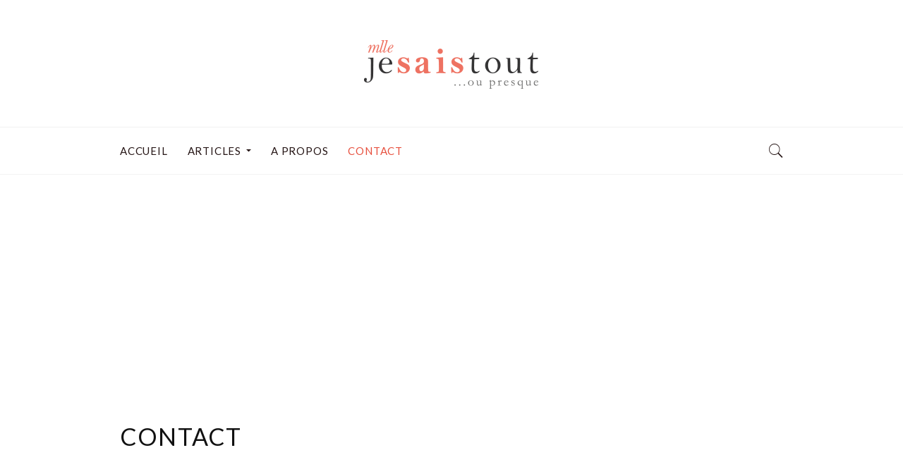

--- FILE ---
content_type: text/html; charset=UTF-8
request_url: http://www.mllejesaistout.com/contact/
body_size: 9700
content:
<!DOCTYPE html>
<html lang="fr-FR">
	<head>
		<meta charset="UTF-8">
		<meta name="viewport" content="width=device-width, initial-scale=1">
		<link rel="profile" href="http://gmpg.org/xfn/11">
		<title>Laisser une message à Mlle je sais tout - Contact</title>

<!-- This site is optimized with the Yoast SEO plugin v11.9 - https://yoast.com/wordpress/plugins/seo/ -->
<meta name="description" content="J’espère que le site vous a plu et que vous avez trouvé ce que vous cherchiez. Si vous avez des remarques, conseils ou si vous voulez me laisser un message"/>
<link rel="canonical" href="http://www.mllejesaistout.com/contact/" />
<meta property="og:locale" content="fr_FR" />
<meta property="og:type" content="article" />
<meta property="og:title" content="Laisser une message à Mlle je sais tout - Contact" />
<meta property="og:description" content="J’espère que le site vous a plu et que vous avez trouvé ce que vous cherchiez. Si vous avez des remarques, conseils ou si vous voulez me laisser un message" />
<meta property="og:url" content="http://www.mllejesaistout.com/contact/" />
<meta property="og:site_name" content="Mademoiselle Je Sais Tout" />
<script type='application/ld+json' class='yoast-schema-graph yoast-schema-graph--main'>{"@context":"https://schema.org","@graph":[{"@type":"WebSite","@id":"http://www.mllejesaistout.com/#website","url":"http://www.mllejesaistout.com/","name":"Mademoiselle Je Sais Tout","potentialAction":{"@type":"SearchAction","target":"http://www.mllejesaistout.com/?s={search_term_string}","query-input":"required name=search_term_string"}},{"@type":"WebPage","@id":"http://www.mllejesaistout.com/contact/#webpage","url":"http://www.mllejesaistout.com/contact/","inLanguage":"fr-FR","name":"Laisser une message \u00e0 Mlle je sais tout - Contact","isPartOf":{"@id":"http://www.mllejesaistout.com/#website"},"datePublished":"2013-06-04T13:59:01+00:00","dateModified":"2014-03-13T16:47:30+00:00","description":"J\u2019esp\u00e8re que le site vous a plu et que vous avez trouv\u00e9 ce que vous cherchiez. Si vous avez des remarques, conseils ou si vous voulez me laisser un message"}]}</script>
<!-- / Yoast SEO plugin. -->

<link rel='dns-prefetch' href='//s0.wp.com' />
<link rel='dns-prefetch' href='//s.w.org' />
<link href='https://fonts.gstatic.com' crossorigin rel='preconnect' />
<link rel="alternate" type="application/rss+xml" title="Mademoiselle Je Sais Tout &raquo; Flux" href="http://www.mllejesaistout.com/feed/" />
<link rel="alternate" type="application/rss+xml" title="Mademoiselle Je Sais Tout &raquo; Flux des commentaires" href="http://www.mllejesaistout.com/comments/feed/" />
		<script type="text/javascript">
			window._wpemojiSettings = {"baseUrl":"https:\/\/s.w.org\/images\/core\/emoji\/12.0.0-1\/72x72\/","ext":".png","svgUrl":"https:\/\/s.w.org\/images\/core\/emoji\/12.0.0-1\/svg\/","svgExt":".svg","source":{"concatemoji":"http:\/\/www.mllejesaistout.com\/wp-includes\/js\/wp-emoji-release.min.js?ver=5.2.23"}};
			!function(e,a,t){var n,r,o,i=a.createElement("canvas"),p=i.getContext&&i.getContext("2d");function s(e,t){var a=String.fromCharCode;p.clearRect(0,0,i.width,i.height),p.fillText(a.apply(this,e),0,0);e=i.toDataURL();return p.clearRect(0,0,i.width,i.height),p.fillText(a.apply(this,t),0,0),e===i.toDataURL()}function c(e){var t=a.createElement("script");t.src=e,t.defer=t.type="text/javascript",a.getElementsByTagName("head")[0].appendChild(t)}for(o=Array("flag","emoji"),t.supports={everything:!0,everythingExceptFlag:!0},r=0;r<o.length;r++)t.supports[o[r]]=function(e){if(!p||!p.fillText)return!1;switch(p.textBaseline="top",p.font="600 32px Arial",e){case"flag":return s([55356,56826,55356,56819],[55356,56826,8203,55356,56819])?!1:!s([55356,57332,56128,56423,56128,56418,56128,56421,56128,56430,56128,56423,56128,56447],[55356,57332,8203,56128,56423,8203,56128,56418,8203,56128,56421,8203,56128,56430,8203,56128,56423,8203,56128,56447]);case"emoji":return!s([55357,56424,55356,57342,8205,55358,56605,8205,55357,56424,55356,57340],[55357,56424,55356,57342,8203,55358,56605,8203,55357,56424,55356,57340])}return!1}(o[r]),t.supports.everything=t.supports.everything&&t.supports[o[r]],"flag"!==o[r]&&(t.supports.everythingExceptFlag=t.supports.everythingExceptFlag&&t.supports[o[r]]);t.supports.everythingExceptFlag=t.supports.everythingExceptFlag&&!t.supports.flag,t.DOMReady=!1,t.readyCallback=function(){t.DOMReady=!0},t.supports.everything||(n=function(){t.readyCallback()},a.addEventListener?(a.addEventListener("DOMContentLoaded",n,!1),e.addEventListener("load",n,!1)):(e.attachEvent("onload",n),a.attachEvent("onreadystatechange",function(){"complete"===a.readyState&&t.readyCallback()})),(n=t.source||{}).concatemoji?c(n.concatemoji):n.wpemoji&&n.twemoji&&(c(n.twemoji),c(n.wpemoji)))}(window,document,window._wpemojiSettings);
		</script>
		<style type="text/css">
img.wp-smiley,
img.emoji {
	display: inline !important;
	border: none !important;
	box-shadow: none !important;
	height: 1em !important;
	width: 1em !important;
	margin: 0 .07em !important;
	vertical-align: -0.1em !important;
	background: none !important;
	padding: 0 !important;
}
</style>
	<link rel='stylesheet' id='wp-block-library-css'  href='https://c0.wp.com/c/5.2.23/wp-includes/css/dist/block-library/style.min.css' type='text/css' media='all' />
<link rel='stylesheet' id='fancybox-for-wp-css'  href='http://www.mllejesaistout.com/wp-content/plugins/fancybox-for-wordpress/assets/css/fancybox.css?ver=1.3.4' type='text/css' media='all' />
<link rel='stylesheet' id='jefferson-style-css'  href='http://www.mllejesaistout.com/wp-content/themes/jefferson/style.css?ver=5.2.23' type='text/css' media='all' />
<link rel='stylesheet' id='font-awesome-css'  href='http://www.mllejesaistout.com/wp-content/themes/jefferson/css/font-awesome/font-awesome.min.css?ver=5.2.23' type='text/css' media='all' />
<link rel='stylesheet' id='ionicons-css'  href='http://www.mllejesaistout.com/wp-content/themes/jefferson/css/ionicons.css?ver=5.2.23' type='text/css' media='all' />
<link rel='stylesheet' id='jefferson-animate-css'  href='http://www.mllejesaistout.com/wp-content/themes/jefferson/css/animate.css?ver=5.2.23' type='text/css' media='all' />
<link rel='stylesheet' id='jefferson-responsive-css'  href='http://www.mllejesaistout.com/wp-content/themes/jefferson/css/responsive.css?ver=5.2.23' type='text/css' media='all' />
<link rel='stylesheet' id='jetpack_facebook_likebox-css'  href='https://c0.wp.com/p/jetpack/7.6.4/modules/widgets/facebook-likebox/style.css' type='text/css' media='all' />
<link rel='stylesheet' id='jetpack_css-css'  href='https://c0.wp.com/p/jetpack/7.6.4/css/jetpack.css' type='text/css' media='all' />
<script type='text/javascript' src='https://c0.wp.com/c/5.2.23/wp-includes/js/jquery/jquery.js'></script>
<script type='text/javascript' src='https://c0.wp.com/c/5.2.23/wp-includes/js/jquery/jquery-migrate.min.js'></script>
<script type='text/javascript' src='http://www.mllejesaistout.com/wp-content/plugins/fancybox-for-wordpress/assets/js/jquery.fancybox.js?ver=1.3.4'></script>
<link rel='https://api.w.org/' href='http://www.mllejesaistout.com/wp-json/' />
<link rel="EditURI" type="application/rsd+xml" title="RSD" href="http://www.mllejesaistout.com/xmlrpc.php?rsd" />
<link rel="wlwmanifest" type="application/wlwmanifest+xml" href="http://www.mllejesaistout.com/wp-includes/wlwmanifest.xml" /> 
<meta name="generator" content="WordPress 5.2.23" />
<link rel='shortlink' href='http://www.mllejesaistout.com/?p=243' />
<link rel="alternate" type="application/json+oembed" href="http://www.mllejesaistout.com/wp-json/oembed/1.0/embed?url=http%3A%2F%2Fwww.mllejesaistout.com%2Fcontact%2F" />
<link rel="alternate" type="text/xml+oembed" href="http://www.mllejesaistout.com/wp-json/oembed/1.0/embed?url=http%3A%2F%2Fwww.mllejesaistout.com%2Fcontact%2F&#038;format=xml" />

<!-- Fancybox for WordPress v3.3.3 -->
<style type="text/css">
	.fancybox-slide--image .fancybox-content{background-color: #FFFFFF}div.fancybox-caption{display:none !important;}
	
	img.fancybox-image{border-width:10px;border-color:#FFFFFF;border-style:solid;}
	div.fancybox-bg{background-color:rgba(102,102,102,0.3);opacity:1 !important;}div.fancybox-content{border-color:#FFFFFF}
	div#fancybox-title{background-color:#FFFFFF}
	div.fancybox-content{background-color:#FFFFFF}
	div#fancybox-title-inside{color:#333333}
	
	
	
	div.fancybox-caption p.caption-title{display:inline-block}
	div.fancybox-caption p.caption-title{font-size:14px}
	div.fancybox-caption p.caption-title{color:#333333}
	div.fancybox-caption {color:#333333}div.fancybox-caption p.caption-title {background:#fff; width:auto;padding:10px 30px;}div.fancybox-content p.caption-title{color:#333333;margin: 0;padding: 5px 0;}
</style><script type="text/javascript">
	jQuery(function () {

		var mobileOnly = false;
		
		if (mobileOnly) {
			return;
		}

		jQuery.fn.getTitle = function () { // Copy the title of every IMG tag and add it to its parent A so that fancybox can show titles
			var arr = jQuery("a[data-fancybox]");
									jQuery.each(arr, function() {
										var title = jQuery(this).children("img").attr("title");
										 var caption = jQuery(this).next("figcaption").html();
                                        if(caption && title){jQuery(this).attr("title",title+" " + caption)}else if(title){ jQuery(this).attr("title",title);}else if(caption){jQuery(this).attr("title",caption);}
									});			}

		// Supported file extensions

				var thumbnails = jQuery("a:has(img)").not(".nolightbox").not('.envira-gallery-link').not('.ngg-simplelightbox').filter(function () {
			return /\.(jpe?g|png|gif|mp4|webp|bmp|pdf)(\?[^/]*)*$/i.test(jQuery(this).attr('href'))
		});
		

		// Add data-type iframe for links that are not images or videos.
		var iframeLinks = jQuery('.fancyboxforwp').filter(function () {
			return !/\.(jpe?g|png|gif|mp4|webp|bmp|pdf)(\?[^/]*)*$/i.test(jQuery(this).attr('href'))
		}).filter(function () {
			return !/vimeo|youtube/i.test(jQuery(this).attr('href'))
		});
		iframeLinks.attr({"data-type": "iframe"}).getTitle();

				// Gallery All
		thumbnails.addClass("fancyboxforwp").attr("data-fancybox", "gallery").getTitle();
		iframeLinks.attr({"data-fancybox": "gallery"}).getTitle();

		// Gallery type NONE
		
		// Call fancybox and apply it on any link with a rel atribute that starts with "fancybox", with the options set on the admin panel
		jQuery("a.fancyboxforwp").fancyboxforwp({
			loop: false,
			smallBtn: false,
			zoomOpacity: "auto",
			animationEffect: "fade",
			animationDuration: 500,
			transitionEffect: "fade",
			transitionDuration: "300",
			overlayShow: true,
			overlayOpacity: "0.3",
			titleShow: true,
			titlePosition: "inside",
			keyboard: true,
			showCloseButton: false,
			arrows: true,
			clickContent:false,
			clickSlide: "close",
			mobile: {
				clickContent: function (current, event) {
					return current.type === "image" ? "toggleControls" : false;
				},
				clickSlide: function (current, event) {
					return current.type === "image" ? "close" : "close";
				},
			},
			wheel: false,
			toolbar: true,
			preventCaptionOverlap: true,
			onInit: function() { },			onDeactivate
	: function() { },		beforeClose: function() { },			afterShow: function(instance) { jQuery( ".fancybox-image" ).on("click", function( ){ ( instance.isScaledDown() ) ? instance.scaleToActual() : instance.scaleToFit() }) },				afterClose: function() { },					caption : function( instance, item ) {var title ="";if("undefined" != typeof jQuery(this).context ){var title = jQuery(this).context.title;} else { var title = ("undefined" != typeof jQuery(this).attr("title")) ? jQuery(this).attr("title") : false;}var caption = jQuery(this).data('caption') || '';if ( item.type === 'image' && title.length ) {caption = (caption.length ? caption + '<br />' : '') + '<p class="caption-title">'+title+'</p>' ;}return caption;},
		afterLoad : function( instance, current ) {current.$content.append('<div class=\"fancybox-custom-caption inside-caption\" style=\" position: absolute;left:0;right:0;color:#000;margin:0 auto;bottom:0;text-align:center;background-color:#FFFFFF \">' + current.opts.caption + '</div>');},
			})
		;

		/* Extra Calls */	})
</script>
<!-- END Fancybox for WordPress -->

		<!-- GA Google Analytics @ https://m0n.co/ga -->
		<script>
			(function(i,s,o,g,r,a,m){i['GoogleAnalyticsObject']=r;i[r]=i[r]||function(){
			(i[r].q=i[r].q||[]).push(arguments)},i[r].l=1*new Date();a=s.createElement(o),
			m=s.getElementsByTagName(o)[0];a.async=1;a.src=g;m.parentNode.insertBefore(a,m)
			})(window,document,'script','https://www.google-analytics.com/analytics.js','ga');
			ga('create', 'UA-41427720-1', 'auto');
			ga('send', 'pageview');
		</script>

	
<link rel='dns-prefetch' href='//c0.wp.com'/>
<style type='text/css'>img#wpstats{display:none}</style><link rel="icon" href="http://www.mllejesaistout.com/wp-content/uploads/2019/05/cropped-icon-blog-32x32.png" sizes="32x32" />
<link rel="icon" href="http://www.mllejesaistout.com/wp-content/uploads/2019/05/cropped-icon-blog-192x192.png" sizes="192x192" />
<link rel="apple-touch-icon-precomposed" href="http://www.mllejesaistout.com/wp-content/uploads/2019/05/cropped-icon-blog-180x180.png" />
<meta name="msapplication-TileImage" content="http://www.mllejesaistout.com/wp-content/uploads/2019/05/cropped-icon-blog-270x270.png" />
<style id="kirki-inline-styles">.ccfw-site-logo img{height:72px;}.ccfw-blog-pagination ul li.active a, .blog-menu ul a:hover{color:#e7503e;}.post-navigation span.meta-nav, .mc4wp-form input[type="submit"], .content-area input[type="submit"], .content-area input[type="button"], .ccfw-content .widget a.button, .ccfw-progress-bar, .cat-links:before, li.comment.bypostauthor:after{background-color:#e7503e;}.ccfw-blog-pagination ul li.active a{border-color:#e7503e;}.content-area input[type="submit"], .content-area input[type="reset"], .content-area input[type="button"]{color:#fff;}.content-area article .entry-content p a, .content-area .ccfw-entry-header h2 a:hover, .ccfw-post-navigation a:hover, .content-area .error-404 li a:hover, .ccfw-entry-header h2 a:hover, .content-area #jp-relatedposts .jp-relatedposts-items .jp-relatedposts-post .jp-relatedposts-post-title a:hover, .widget_recent_entries li a:hover, #secondary .widget a:hover{color:#e7503e;}.content-area article .ccfw-entry-content a:hover, .content-area article .entry-content p a:hover{color:#111;}.ccfw-header-main{background-color:#fff;}.ccfw-site-title a{color:#333;}.ccfw-site-description{color:#666;}.ccfw-site-logo a{line-height:180px;}.ccfw-header-main, .ccfw-header-main.style2{height:180px;}.ccfw-header-details-right img{max-height:180px;}body .blog-menu > li > a, .search-menu > li:before{color:#261616;}body .blog-menu > li > a:hover, .blog-menu > li.current-menu-item > a, .blog-menu > li.current_page_item > a{color:#e7503e;}.blog-menu a, .social-menu > li, .search-menu > li, .ccfw-header-nav input.search-field, .single-post .ccfw-header-nav span.entry-title, .ccfw-post-details .ccfw-previous, .ccfw-post-details .ccfw-next{line-height:66px;}.social-menu > li, .search-menu > li, .ccfw-header-nav input.search-field, body.single-post .ccfw-header-nav{height:66px;}body .blog-menu > li > a, .social-menu > li > a, .social-menu > li:before, .search-menu > li:before{color:#261616;}body .blog-menu > li > a, .search-menu, .ccfw-header-nav input.search-field, .mobile-menu a{font-family:Lato;font-size:15px;font-weight:300;letter-spacing:0.8px;text-transform:uppercase;}.blog-menu ul a{font-family:Lato;font-size:13px;font-weight:300;letter-spacing:0.8px;text-transform:uppercase;color:#261616;}.ccfw-site-title, .single-post .ccfw-header-nav span.entry-title, .ccfw-post-navigation a{font-family:Cormorant Garamond;font-size:52px;font-weight:300;color:#333;}.ccfw-header-main .ccfw-site-description, .site-info{font-family:Lato;font-size:13px;font-weight:300;letter-spacing:1.2px;line-height:1.6;text-transform:uppercase;color:#999;}body, input, select, textarea, button, .content-area .ccfw-blog-loop-item p, .content-area .sd-content ul li a.sd-button, .content-area .sd-social-icon-text .sd-content ul li a.sd-button, .author-info h6, .comment-meta{font-family:Lato;font-size:17px;font-weight:300;line-height:1.6;color:#666;}.content-area article p, .content-area article li, .comment-form, .ccfw-author-main p.ccfw-author-description{font-family:PT Serif;font-size:17px;font-weight:normal;line-height:1.65;text-transform:none;color:#454545;}#ccfw-page-wrap h1.page-title, .content-area h2.comments-title, .content-area h3.comment-reply-title, h2.heading, .content-area #jp-relatedposts h3.jp-relatedposts-headline{font-family:Lato;font-size:34px;font-weight:300;letter-spacing:1.2px;line-height:1.25;text-transform:uppercase;color:#111;}.content-area h1, .single-post .ccfw-content h1{font-family:Cormorant Garamond;font-size:44px;font-weight:300;letter-spacing:-0.1px;line-height:1.3;text-transform:none;color:#111;}h2{font-family:Cormorant Garamond;font-size:36px;font-weight:300;letter-spacing:-0.1px;line-height:1.3;text-transform:none;color:#333333;}h3{font-family:Cormorant Garamond;font-size:32px;font-weight:400;letter-spacing:-0.2px;line-height:1.4;text-transform:none;color:#333333;}h4, .content-area #jp-relatedposts .jp-relatedposts-items-visual h4.jp-relatedposts-post-title{font-family:Cormorant Garamond;font-size:26px;font-weight:300;letter-spacing:0px;line-height:1.5;text-transform:none;color:#111;}h5{font-family:Cormorant Garamond;font-size:22px;font-weight:300;line-height:1.5;text-transform:none;color:#333333;}h6{font-family:Cormorant Garamond;font-size:18px;font-weight:300;line-height:1.5;text-transform:none;color:#333333;}.content-area blockquote p{font-family:Cormorant Garamond;font-size:30px;font-weight:300;font-style:italic;line-height:1.5;text-transform:none;color:#333333;}.widget-title, .ccfw-first-footer-wrapper .widget-title{font-family:Lato;font-size:13px;font-weight:300;letter-spacing:1.2px;line-height:1.5;text-transform:uppercase;}/* latin-ext */
@font-face {
  font-family: 'Lato';
  font-style: normal;
  font-weight: 300;
  font-display: swap;
  src: url(http://www.mllejesaistout.com/wp-content/fonts/lato/font) format('woff');
  unicode-range: U+0100-02BA, U+02BD-02C5, U+02C7-02CC, U+02CE-02D7, U+02DD-02FF, U+0304, U+0308, U+0329, U+1D00-1DBF, U+1E00-1E9F, U+1EF2-1EFF, U+2020, U+20A0-20AB, U+20AD-20C0, U+2113, U+2C60-2C7F, U+A720-A7FF;
}
/* latin */
@font-face {
  font-family: 'Lato';
  font-style: normal;
  font-weight: 300;
  font-display: swap;
  src: url(http://www.mllejesaistout.com/wp-content/fonts/lato/font) format('woff');
  unicode-range: U+0000-00FF, U+0131, U+0152-0153, U+02BB-02BC, U+02C6, U+02DA, U+02DC, U+0304, U+0308, U+0329, U+2000-206F, U+20AC, U+2122, U+2191, U+2193, U+2212, U+2215, U+FEFF, U+FFFD;
}
/* latin-ext */
@font-face {
  font-family: 'Lato';
  font-style: normal;
  font-weight: 400;
  font-display: swap;
  src: url(http://www.mllejesaistout.com/wp-content/fonts/lato/font) format('woff');
  unicode-range: U+0100-02BA, U+02BD-02C5, U+02C7-02CC, U+02CE-02D7, U+02DD-02FF, U+0304, U+0308, U+0329, U+1D00-1DBF, U+1E00-1E9F, U+1EF2-1EFF, U+2020, U+20A0-20AB, U+20AD-20C0, U+2113, U+2C60-2C7F, U+A720-A7FF;
}
/* latin */
@font-face {
  font-family: 'Lato';
  font-style: normal;
  font-weight: 400;
  font-display: swap;
  src: url(http://www.mllejesaistout.com/wp-content/fonts/lato/font) format('woff');
  unicode-range: U+0000-00FF, U+0131, U+0152-0153, U+02BB-02BC, U+02C6, U+02DA, U+02DC, U+0304, U+0308, U+0329, U+2000-206F, U+20AC, U+2122, U+2191, U+2193, U+2212, U+2215, U+FEFF, U+FFFD;
}/* cyrillic-ext */
@font-face {
  font-family: 'Cormorant Garamond';
  font-style: italic;
  font-weight: 300;
  font-display: swap;
  src: url(http://www.mllejesaistout.com/wp-content/fonts/cormorant-garamond/font) format('woff');
  unicode-range: U+0460-052F, U+1C80-1C8A, U+20B4, U+2DE0-2DFF, U+A640-A69F, U+FE2E-FE2F;
}
/* cyrillic */
@font-face {
  font-family: 'Cormorant Garamond';
  font-style: italic;
  font-weight: 300;
  font-display: swap;
  src: url(http://www.mllejesaistout.com/wp-content/fonts/cormorant-garamond/font) format('woff');
  unicode-range: U+0301, U+0400-045F, U+0490-0491, U+04B0-04B1, U+2116;
}
/* vietnamese */
@font-face {
  font-family: 'Cormorant Garamond';
  font-style: italic;
  font-weight: 300;
  font-display: swap;
  src: url(http://www.mllejesaistout.com/wp-content/fonts/cormorant-garamond/font) format('woff');
  unicode-range: U+0102-0103, U+0110-0111, U+0128-0129, U+0168-0169, U+01A0-01A1, U+01AF-01B0, U+0300-0301, U+0303-0304, U+0308-0309, U+0323, U+0329, U+1EA0-1EF9, U+20AB;
}
/* latin-ext */
@font-face {
  font-family: 'Cormorant Garamond';
  font-style: italic;
  font-weight: 300;
  font-display: swap;
  src: url(http://www.mllejesaistout.com/wp-content/fonts/cormorant-garamond/font) format('woff');
  unicode-range: U+0100-02BA, U+02BD-02C5, U+02C7-02CC, U+02CE-02D7, U+02DD-02FF, U+0304, U+0308, U+0329, U+1D00-1DBF, U+1E00-1E9F, U+1EF2-1EFF, U+2020, U+20A0-20AB, U+20AD-20C0, U+2113, U+2C60-2C7F, U+A720-A7FF;
}
/* latin */
@font-face {
  font-family: 'Cormorant Garamond';
  font-style: italic;
  font-weight: 300;
  font-display: swap;
  src: url(http://www.mllejesaistout.com/wp-content/fonts/cormorant-garamond/font) format('woff');
  unicode-range: U+0000-00FF, U+0131, U+0152-0153, U+02BB-02BC, U+02C6, U+02DA, U+02DC, U+0304, U+0308, U+0329, U+2000-206F, U+20AC, U+2122, U+2191, U+2193, U+2212, U+2215, U+FEFF, U+FFFD;
}
/* cyrillic-ext */
@font-face {
  font-family: 'Cormorant Garamond';
  font-style: normal;
  font-weight: 300;
  font-display: swap;
  src: url(http://www.mllejesaistout.com/wp-content/fonts/cormorant-garamond/font) format('woff');
  unicode-range: U+0460-052F, U+1C80-1C8A, U+20B4, U+2DE0-2DFF, U+A640-A69F, U+FE2E-FE2F;
}
/* cyrillic */
@font-face {
  font-family: 'Cormorant Garamond';
  font-style: normal;
  font-weight: 300;
  font-display: swap;
  src: url(http://www.mllejesaistout.com/wp-content/fonts/cormorant-garamond/font) format('woff');
  unicode-range: U+0301, U+0400-045F, U+0490-0491, U+04B0-04B1, U+2116;
}
/* vietnamese */
@font-face {
  font-family: 'Cormorant Garamond';
  font-style: normal;
  font-weight: 300;
  font-display: swap;
  src: url(http://www.mllejesaistout.com/wp-content/fonts/cormorant-garamond/font) format('woff');
  unicode-range: U+0102-0103, U+0110-0111, U+0128-0129, U+0168-0169, U+01A0-01A1, U+01AF-01B0, U+0300-0301, U+0303-0304, U+0308-0309, U+0323, U+0329, U+1EA0-1EF9, U+20AB;
}
/* latin-ext */
@font-face {
  font-family: 'Cormorant Garamond';
  font-style: normal;
  font-weight: 300;
  font-display: swap;
  src: url(http://www.mllejesaistout.com/wp-content/fonts/cormorant-garamond/font) format('woff');
  unicode-range: U+0100-02BA, U+02BD-02C5, U+02C7-02CC, U+02CE-02D7, U+02DD-02FF, U+0304, U+0308, U+0329, U+1D00-1DBF, U+1E00-1E9F, U+1EF2-1EFF, U+2020, U+20A0-20AB, U+20AD-20C0, U+2113, U+2C60-2C7F, U+A720-A7FF;
}
/* latin */
@font-face {
  font-family: 'Cormorant Garamond';
  font-style: normal;
  font-weight: 300;
  font-display: swap;
  src: url(http://www.mllejesaistout.com/wp-content/fonts/cormorant-garamond/font) format('woff');
  unicode-range: U+0000-00FF, U+0131, U+0152-0153, U+02BB-02BC, U+02C6, U+02DA, U+02DC, U+0304, U+0308, U+0329, U+2000-206F, U+20AC, U+2122, U+2191, U+2193, U+2212, U+2215, U+FEFF, U+FFFD;
}
/* cyrillic-ext */
@font-face {
  font-family: 'Cormorant Garamond';
  font-style: normal;
  font-weight: 400;
  font-display: swap;
  src: url(http://www.mllejesaistout.com/wp-content/fonts/cormorant-garamond/font) format('woff');
  unicode-range: U+0460-052F, U+1C80-1C8A, U+20B4, U+2DE0-2DFF, U+A640-A69F, U+FE2E-FE2F;
}
/* cyrillic */
@font-face {
  font-family: 'Cormorant Garamond';
  font-style: normal;
  font-weight: 400;
  font-display: swap;
  src: url(http://www.mllejesaistout.com/wp-content/fonts/cormorant-garamond/font) format('woff');
  unicode-range: U+0301, U+0400-045F, U+0490-0491, U+04B0-04B1, U+2116;
}
/* vietnamese */
@font-face {
  font-family: 'Cormorant Garamond';
  font-style: normal;
  font-weight: 400;
  font-display: swap;
  src: url(http://www.mllejesaistout.com/wp-content/fonts/cormorant-garamond/font) format('woff');
  unicode-range: U+0102-0103, U+0110-0111, U+0128-0129, U+0168-0169, U+01A0-01A1, U+01AF-01B0, U+0300-0301, U+0303-0304, U+0308-0309, U+0323, U+0329, U+1EA0-1EF9, U+20AB;
}
/* latin-ext */
@font-face {
  font-family: 'Cormorant Garamond';
  font-style: normal;
  font-weight: 400;
  font-display: swap;
  src: url(http://www.mllejesaistout.com/wp-content/fonts/cormorant-garamond/font) format('woff');
  unicode-range: U+0100-02BA, U+02BD-02C5, U+02C7-02CC, U+02CE-02D7, U+02DD-02FF, U+0304, U+0308, U+0329, U+1D00-1DBF, U+1E00-1E9F, U+1EF2-1EFF, U+2020, U+20A0-20AB, U+20AD-20C0, U+2113, U+2C60-2C7F, U+A720-A7FF;
}
/* latin */
@font-face {
  font-family: 'Cormorant Garamond';
  font-style: normal;
  font-weight: 400;
  font-display: swap;
  src: url(http://www.mllejesaistout.com/wp-content/fonts/cormorant-garamond/font) format('woff');
  unicode-range: U+0000-00FF, U+0131, U+0152-0153, U+02BB-02BC, U+02C6, U+02DA, U+02DC, U+0304, U+0308, U+0329, U+2000-206F, U+20AC, U+2122, U+2191, U+2193, U+2212, U+2215, U+FEFF, U+FFFD;
}/* cyrillic-ext */
@font-face {
  font-family: 'PT Serif';
  font-style: normal;
  font-weight: 400;
  font-display: swap;
  src: url(http://www.mllejesaistout.com/wp-content/fonts/pt-serif/font) format('woff');
  unicode-range: U+0460-052F, U+1C80-1C8A, U+20B4, U+2DE0-2DFF, U+A640-A69F, U+FE2E-FE2F;
}
/* cyrillic */
@font-face {
  font-family: 'PT Serif';
  font-style: normal;
  font-weight: 400;
  font-display: swap;
  src: url(http://www.mllejesaistout.com/wp-content/fonts/pt-serif/font) format('woff');
  unicode-range: U+0301, U+0400-045F, U+0490-0491, U+04B0-04B1, U+2116;
}
/* latin-ext */
@font-face {
  font-family: 'PT Serif';
  font-style: normal;
  font-weight: 400;
  font-display: swap;
  src: url(http://www.mllejesaistout.com/wp-content/fonts/pt-serif/font) format('woff');
  unicode-range: U+0100-02BA, U+02BD-02C5, U+02C7-02CC, U+02CE-02D7, U+02DD-02FF, U+0304, U+0308, U+0329, U+1D00-1DBF, U+1E00-1E9F, U+1EF2-1EFF, U+2020, U+20A0-20AB, U+20AD-20C0, U+2113, U+2C60-2C7F, U+A720-A7FF;
}
/* latin */
@font-face {
  font-family: 'PT Serif';
  font-style: normal;
  font-weight: 400;
  font-display: swap;
  src: url(http://www.mllejesaistout.com/wp-content/fonts/pt-serif/font) format('woff');
  unicode-range: U+0000-00FF, U+0131, U+0152-0153, U+02BB-02BC, U+02C6, U+02DA, U+02DC, U+0304, U+0308, U+0329, U+2000-206F, U+20AC, U+2122, U+2191, U+2193, U+2212, U+2215, U+FEFF, U+FFFD;
}/* latin-ext */
@font-face {
  font-family: 'Lato';
  font-style: normal;
  font-weight: 300;
  font-display: swap;
  src: url(http://www.mllejesaistout.com/wp-content/fonts/lato/font) format('woff');
  unicode-range: U+0100-02BA, U+02BD-02C5, U+02C7-02CC, U+02CE-02D7, U+02DD-02FF, U+0304, U+0308, U+0329, U+1D00-1DBF, U+1E00-1E9F, U+1EF2-1EFF, U+2020, U+20A0-20AB, U+20AD-20C0, U+2113, U+2C60-2C7F, U+A720-A7FF;
}
/* latin */
@font-face {
  font-family: 'Lato';
  font-style: normal;
  font-weight: 300;
  font-display: swap;
  src: url(http://www.mllejesaistout.com/wp-content/fonts/lato/font) format('woff');
  unicode-range: U+0000-00FF, U+0131, U+0152-0153, U+02BB-02BC, U+02C6, U+02DA, U+02DC, U+0304, U+0308, U+0329, U+2000-206F, U+20AC, U+2122, U+2191, U+2193, U+2212, U+2215, U+FEFF, U+FFFD;
}
/* latin-ext */
@font-face {
  font-family: 'Lato';
  font-style: normal;
  font-weight: 400;
  font-display: swap;
  src: url(http://www.mllejesaistout.com/wp-content/fonts/lato/font) format('woff');
  unicode-range: U+0100-02BA, U+02BD-02C5, U+02C7-02CC, U+02CE-02D7, U+02DD-02FF, U+0304, U+0308, U+0329, U+1D00-1DBF, U+1E00-1E9F, U+1EF2-1EFF, U+2020, U+20A0-20AB, U+20AD-20C0, U+2113, U+2C60-2C7F, U+A720-A7FF;
}
/* latin */
@font-face {
  font-family: 'Lato';
  font-style: normal;
  font-weight: 400;
  font-display: swap;
  src: url(http://www.mllejesaistout.com/wp-content/fonts/lato/font) format('woff');
  unicode-range: U+0000-00FF, U+0131, U+0152-0153, U+02BB-02BC, U+02C6, U+02DA, U+02DC, U+0304, U+0308, U+0329, U+2000-206F, U+20AC, U+2122, U+2191, U+2193, U+2212, U+2215, U+FEFF, U+FFFD;
}/* cyrillic-ext */
@font-face {
  font-family: 'Cormorant Garamond';
  font-style: italic;
  font-weight: 300;
  font-display: swap;
  src: url(http://www.mllejesaistout.com/wp-content/fonts/cormorant-garamond/font) format('woff');
  unicode-range: U+0460-052F, U+1C80-1C8A, U+20B4, U+2DE0-2DFF, U+A640-A69F, U+FE2E-FE2F;
}
/* cyrillic */
@font-face {
  font-family: 'Cormorant Garamond';
  font-style: italic;
  font-weight: 300;
  font-display: swap;
  src: url(http://www.mllejesaistout.com/wp-content/fonts/cormorant-garamond/font) format('woff');
  unicode-range: U+0301, U+0400-045F, U+0490-0491, U+04B0-04B1, U+2116;
}
/* vietnamese */
@font-face {
  font-family: 'Cormorant Garamond';
  font-style: italic;
  font-weight: 300;
  font-display: swap;
  src: url(http://www.mllejesaistout.com/wp-content/fonts/cormorant-garamond/font) format('woff');
  unicode-range: U+0102-0103, U+0110-0111, U+0128-0129, U+0168-0169, U+01A0-01A1, U+01AF-01B0, U+0300-0301, U+0303-0304, U+0308-0309, U+0323, U+0329, U+1EA0-1EF9, U+20AB;
}
/* latin-ext */
@font-face {
  font-family: 'Cormorant Garamond';
  font-style: italic;
  font-weight: 300;
  font-display: swap;
  src: url(http://www.mllejesaistout.com/wp-content/fonts/cormorant-garamond/font) format('woff');
  unicode-range: U+0100-02BA, U+02BD-02C5, U+02C7-02CC, U+02CE-02D7, U+02DD-02FF, U+0304, U+0308, U+0329, U+1D00-1DBF, U+1E00-1E9F, U+1EF2-1EFF, U+2020, U+20A0-20AB, U+20AD-20C0, U+2113, U+2C60-2C7F, U+A720-A7FF;
}
/* latin */
@font-face {
  font-family: 'Cormorant Garamond';
  font-style: italic;
  font-weight: 300;
  font-display: swap;
  src: url(http://www.mllejesaistout.com/wp-content/fonts/cormorant-garamond/font) format('woff');
  unicode-range: U+0000-00FF, U+0131, U+0152-0153, U+02BB-02BC, U+02C6, U+02DA, U+02DC, U+0304, U+0308, U+0329, U+2000-206F, U+20AC, U+2122, U+2191, U+2193, U+2212, U+2215, U+FEFF, U+FFFD;
}
/* cyrillic-ext */
@font-face {
  font-family: 'Cormorant Garamond';
  font-style: normal;
  font-weight: 300;
  font-display: swap;
  src: url(http://www.mllejesaistout.com/wp-content/fonts/cormorant-garamond/font) format('woff');
  unicode-range: U+0460-052F, U+1C80-1C8A, U+20B4, U+2DE0-2DFF, U+A640-A69F, U+FE2E-FE2F;
}
/* cyrillic */
@font-face {
  font-family: 'Cormorant Garamond';
  font-style: normal;
  font-weight: 300;
  font-display: swap;
  src: url(http://www.mllejesaistout.com/wp-content/fonts/cormorant-garamond/font) format('woff');
  unicode-range: U+0301, U+0400-045F, U+0490-0491, U+04B0-04B1, U+2116;
}
/* vietnamese */
@font-face {
  font-family: 'Cormorant Garamond';
  font-style: normal;
  font-weight: 300;
  font-display: swap;
  src: url(http://www.mllejesaistout.com/wp-content/fonts/cormorant-garamond/font) format('woff');
  unicode-range: U+0102-0103, U+0110-0111, U+0128-0129, U+0168-0169, U+01A0-01A1, U+01AF-01B0, U+0300-0301, U+0303-0304, U+0308-0309, U+0323, U+0329, U+1EA0-1EF9, U+20AB;
}
/* latin-ext */
@font-face {
  font-family: 'Cormorant Garamond';
  font-style: normal;
  font-weight: 300;
  font-display: swap;
  src: url(http://www.mllejesaistout.com/wp-content/fonts/cormorant-garamond/font) format('woff');
  unicode-range: U+0100-02BA, U+02BD-02C5, U+02C7-02CC, U+02CE-02D7, U+02DD-02FF, U+0304, U+0308, U+0329, U+1D00-1DBF, U+1E00-1E9F, U+1EF2-1EFF, U+2020, U+20A0-20AB, U+20AD-20C0, U+2113, U+2C60-2C7F, U+A720-A7FF;
}
/* latin */
@font-face {
  font-family: 'Cormorant Garamond';
  font-style: normal;
  font-weight: 300;
  font-display: swap;
  src: url(http://www.mllejesaistout.com/wp-content/fonts/cormorant-garamond/font) format('woff');
  unicode-range: U+0000-00FF, U+0131, U+0152-0153, U+02BB-02BC, U+02C6, U+02DA, U+02DC, U+0304, U+0308, U+0329, U+2000-206F, U+20AC, U+2122, U+2191, U+2193, U+2212, U+2215, U+FEFF, U+FFFD;
}
/* cyrillic-ext */
@font-face {
  font-family: 'Cormorant Garamond';
  font-style: normal;
  font-weight: 400;
  font-display: swap;
  src: url(http://www.mllejesaistout.com/wp-content/fonts/cormorant-garamond/font) format('woff');
  unicode-range: U+0460-052F, U+1C80-1C8A, U+20B4, U+2DE0-2DFF, U+A640-A69F, U+FE2E-FE2F;
}
/* cyrillic */
@font-face {
  font-family: 'Cormorant Garamond';
  font-style: normal;
  font-weight: 400;
  font-display: swap;
  src: url(http://www.mllejesaistout.com/wp-content/fonts/cormorant-garamond/font) format('woff');
  unicode-range: U+0301, U+0400-045F, U+0490-0491, U+04B0-04B1, U+2116;
}
/* vietnamese */
@font-face {
  font-family: 'Cormorant Garamond';
  font-style: normal;
  font-weight: 400;
  font-display: swap;
  src: url(http://www.mllejesaistout.com/wp-content/fonts/cormorant-garamond/font) format('woff');
  unicode-range: U+0102-0103, U+0110-0111, U+0128-0129, U+0168-0169, U+01A0-01A1, U+01AF-01B0, U+0300-0301, U+0303-0304, U+0308-0309, U+0323, U+0329, U+1EA0-1EF9, U+20AB;
}
/* latin-ext */
@font-face {
  font-family: 'Cormorant Garamond';
  font-style: normal;
  font-weight: 400;
  font-display: swap;
  src: url(http://www.mllejesaistout.com/wp-content/fonts/cormorant-garamond/font) format('woff');
  unicode-range: U+0100-02BA, U+02BD-02C5, U+02C7-02CC, U+02CE-02D7, U+02DD-02FF, U+0304, U+0308, U+0329, U+1D00-1DBF, U+1E00-1E9F, U+1EF2-1EFF, U+2020, U+20A0-20AB, U+20AD-20C0, U+2113, U+2C60-2C7F, U+A720-A7FF;
}
/* latin */
@font-face {
  font-family: 'Cormorant Garamond';
  font-style: normal;
  font-weight: 400;
  font-display: swap;
  src: url(http://www.mllejesaistout.com/wp-content/fonts/cormorant-garamond/font) format('woff');
  unicode-range: U+0000-00FF, U+0131, U+0152-0153, U+02BB-02BC, U+02C6, U+02DA, U+02DC, U+0304, U+0308, U+0329, U+2000-206F, U+20AC, U+2122, U+2191, U+2193, U+2212, U+2215, U+FEFF, U+FFFD;
}/* cyrillic-ext */
@font-face {
  font-family: 'PT Serif';
  font-style: normal;
  font-weight: 400;
  font-display: swap;
  src: url(http://www.mllejesaistout.com/wp-content/fonts/pt-serif/font) format('woff');
  unicode-range: U+0460-052F, U+1C80-1C8A, U+20B4, U+2DE0-2DFF, U+A640-A69F, U+FE2E-FE2F;
}
/* cyrillic */
@font-face {
  font-family: 'PT Serif';
  font-style: normal;
  font-weight: 400;
  font-display: swap;
  src: url(http://www.mllejesaistout.com/wp-content/fonts/pt-serif/font) format('woff');
  unicode-range: U+0301, U+0400-045F, U+0490-0491, U+04B0-04B1, U+2116;
}
/* latin-ext */
@font-face {
  font-family: 'PT Serif';
  font-style: normal;
  font-weight: 400;
  font-display: swap;
  src: url(http://www.mllejesaistout.com/wp-content/fonts/pt-serif/font) format('woff');
  unicode-range: U+0100-02BA, U+02BD-02C5, U+02C7-02CC, U+02CE-02D7, U+02DD-02FF, U+0304, U+0308, U+0329, U+1D00-1DBF, U+1E00-1E9F, U+1EF2-1EFF, U+2020, U+20A0-20AB, U+20AD-20C0, U+2113, U+2C60-2C7F, U+A720-A7FF;
}
/* latin */
@font-face {
  font-family: 'PT Serif';
  font-style: normal;
  font-weight: 400;
  font-display: swap;
  src: url(http://www.mllejesaistout.com/wp-content/fonts/pt-serif/font) format('woff');
  unicode-range: U+0000-00FF, U+0131, U+0152-0153, U+02BB-02BC, U+02C6, U+02DA, U+02DC, U+0304, U+0308, U+0329, U+2000-206F, U+20AC, U+2122, U+2191, U+2193, U+2212, U+2215, U+FEFF, U+FFFD;
}/* latin-ext */
@font-face {
  font-family: 'Lato';
  font-style: normal;
  font-weight: 300;
  font-display: swap;
  src: url(http://www.mllejesaistout.com/wp-content/fonts/lato/font) format('woff');
  unicode-range: U+0100-02BA, U+02BD-02C5, U+02C7-02CC, U+02CE-02D7, U+02DD-02FF, U+0304, U+0308, U+0329, U+1D00-1DBF, U+1E00-1E9F, U+1EF2-1EFF, U+2020, U+20A0-20AB, U+20AD-20C0, U+2113, U+2C60-2C7F, U+A720-A7FF;
}
/* latin */
@font-face {
  font-family: 'Lato';
  font-style: normal;
  font-weight: 300;
  font-display: swap;
  src: url(http://www.mllejesaistout.com/wp-content/fonts/lato/font) format('woff');
  unicode-range: U+0000-00FF, U+0131, U+0152-0153, U+02BB-02BC, U+02C6, U+02DA, U+02DC, U+0304, U+0308, U+0329, U+2000-206F, U+20AC, U+2122, U+2191, U+2193, U+2212, U+2215, U+FEFF, U+FFFD;
}
/* latin-ext */
@font-face {
  font-family: 'Lato';
  font-style: normal;
  font-weight: 400;
  font-display: swap;
  src: url(http://www.mllejesaistout.com/wp-content/fonts/lato/font) format('woff');
  unicode-range: U+0100-02BA, U+02BD-02C5, U+02C7-02CC, U+02CE-02D7, U+02DD-02FF, U+0304, U+0308, U+0329, U+1D00-1DBF, U+1E00-1E9F, U+1EF2-1EFF, U+2020, U+20A0-20AB, U+20AD-20C0, U+2113, U+2C60-2C7F, U+A720-A7FF;
}
/* latin */
@font-face {
  font-family: 'Lato';
  font-style: normal;
  font-weight: 400;
  font-display: swap;
  src: url(http://www.mllejesaistout.com/wp-content/fonts/lato/font) format('woff');
  unicode-range: U+0000-00FF, U+0131, U+0152-0153, U+02BB-02BC, U+02C6, U+02DA, U+02DC, U+0304, U+0308, U+0329, U+2000-206F, U+20AC, U+2122, U+2191, U+2193, U+2212, U+2215, U+FEFF, U+FFFD;
}/* cyrillic-ext */
@font-face {
  font-family: 'Cormorant Garamond';
  font-style: italic;
  font-weight: 300;
  font-display: swap;
  src: url(http://www.mllejesaistout.com/wp-content/fonts/cormorant-garamond/font) format('woff');
  unicode-range: U+0460-052F, U+1C80-1C8A, U+20B4, U+2DE0-2DFF, U+A640-A69F, U+FE2E-FE2F;
}
/* cyrillic */
@font-face {
  font-family: 'Cormorant Garamond';
  font-style: italic;
  font-weight: 300;
  font-display: swap;
  src: url(http://www.mllejesaistout.com/wp-content/fonts/cormorant-garamond/font) format('woff');
  unicode-range: U+0301, U+0400-045F, U+0490-0491, U+04B0-04B1, U+2116;
}
/* vietnamese */
@font-face {
  font-family: 'Cormorant Garamond';
  font-style: italic;
  font-weight: 300;
  font-display: swap;
  src: url(http://www.mllejesaistout.com/wp-content/fonts/cormorant-garamond/font) format('woff');
  unicode-range: U+0102-0103, U+0110-0111, U+0128-0129, U+0168-0169, U+01A0-01A1, U+01AF-01B0, U+0300-0301, U+0303-0304, U+0308-0309, U+0323, U+0329, U+1EA0-1EF9, U+20AB;
}
/* latin-ext */
@font-face {
  font-family: 'Cormorant Garamond';
  font-style: italic;
  font-weight: 300;
  font-display: swap;
  src: url(http://www.mllejesaistout.com/wp-content/fonts/cormorant-garamond/font) format('woff');
  unicode-range: U+0100-02BA, U+02BD-02C5, U+02C7-02CC, U+02CE-02D7, U+02DD-02FF, U+0304, U+0308, U+0329, U+1D00-1DBF, U+1E00-1E9F, U+1EF2-1EFF, U+2020, U+20A0-20AB, U+20AD-20C0, U+2113, U+2C60-2C7F, U+A720-A7FF;
}
/* latin */
@font-face {
  font-family: 'Cormorant Garamond';
  font-style: italic;
  font-weight: 300;
  font-display: swap;
  src: url(http://www.mllejesaistout.com/wp-content/fonts/cormorant-garamond/font) format('woff');
  unicode-range: U+0000-00FF, U+0131, U+0152-0153, U+02BB-02BC, U+02C6, U+02DA, U+02DC, U+0304, U+0308, U+0329, U+2000-206F, U+20AC, U+2122, U+2191, U+2193, U+2212, U+2215, U+FEFF, U+FFFD;
}
/* cyrillic-ext */
@font-face {
  font-family: 'Cormorant Garamond';
  font-style: normal;
  font-weight: 300;
  font-display: swap;
  src: url(http://www.mllejesaistout.com/wp-content/fonts/cormorant-garamond/font) format('woff');
  unicode-range: U+0460-052F, U+1C80-1C8A, U+20B4, U+2DE0-2DFF, U+A640-A69F, U+FE2E-FE2F;
}
/* cyrillic */
@font-face {
  font-family: 'Cormorant Garamond';
  font-style: normal;
  font-weight: 300;
  font-display: swap;
  src: url(http://www.mllejesaistout.com/wp-content/fonts/cormorant-garamond/font) format('woff');
  unicode-range: U+0301, U+0400-045F, U+0490-0491, U+04B0-04B1, U+2116;
}
/* vietnamese */
@font-face {
  font-family: 'Cormorant Garamond';
  font-style: normal;
  font-weight: 300;
  font-display: swap;
  src: url(http://www.mllejesaistout.com/wp-content/fonts/cormorant-garamond/font) format('woff');
  unicode-range: U+0102-0103, U+0110-0111, U+0128-0129, U+0168-0169, U+01A0-01A1, U+01AF-01B0, U+0300-0301, U+0303-0304, U+0308-0309, U+0323, U+0329, U+1EA0-1EF9, U+20AB;
}
/* latin-ext */
@font-face {
  font-family: 'Cormorant Garamond';
  font-style: normal;
  font-weight: 300;
  font-display: swap;
  src: url(http://www.mllejesaistout.com/wp-content/fonts/cormorant-garamond/font) format('woff');
  unicode-range: U+0100-02BA, U+02BD-02C5, U+02C7-02CC, U+02CE-02D7, U+02DD-02FF, U+0304, U+0308, U+0329, U+1D00-1DBF, U+1E00-1E9F, U+1EF2-1EFF, U+2020, U+20A0-20AB, U+20AD-20C0, U+2113, U+2C60-2C7F, U+A720-A7FF;
}
/* latin */
@font-face {
  font-family: 'Cormorant Garamond';
  font-style: normal;
  font-weight: 300;
  font-display: swap;
  src: url(http://www.mllejesaistout.com/wp-content/fonts/cormorant-garamond/font) format('woff');
  unicode-range: U+0000-00FF, U+0131, U+0152-0153, U+02BB-02BC, U+02C6, U+02DA, U+02DC, U+0304, U+0308, U+0329, U+2000-206F, U+20AC, U+2122, U+2191, U+2193, U+2212, U+2215, U+FEFF, U+FFFD;
}
/* cyrillic-ext */
@font-face {
  font-family: 'Cormorant Garamond';
  font-style: normal;
  font-weight: 400;
  font-display: swap;
  src: url(http://www.mllejesaistout.com/wp-content/fonts/cormorant-garamond/font) format('woff');
  unicode-range: U+0460-052F, U+1C80-1C8A, U+20B4, U+2DE0-2DFF, U+A640-A69F, U+FE2E-FE2F;
}
/* cyrillic */
@font-face {
  font-family: 'Cormorant Garamond';
  font-style: normal;
  font-weight: 400;
  font-display: swap;
  src: url(http://www.mllejesaistout.com/wp-content/fonts/cormorant-garamond/font) format('woff');
  unicode-range: U+0301, U+0400-045F, U+0490-0491, U+04B0-04B1, U+2116;
}
/* vietnamese */
@font-face {
  font-family: 'Cormorant Garamond';
  font-style: normal;
  font-weight: 400;
  font-display: swap;
  src: url(http://www.mllejesaistout.com/wp-content/fonts/cormorant-garamond/font) format('woff');
  unicode-range: U+0102-0103, U+0110-0111, U+0128-0129, U+0168-0169, U+01A0-01A1, U+01AF-01B0, U+0300-0301, U+0303-0304, U+0308-0309, U+0323, U+0329, U+1EA0-1EF9, U+20AB;
}
/* latin-ext */
@font-face {
  font-family: 'Cormorant Garamond';
  font-style: normal;
  font-weight: 400;
  font-display: swap;
  src: url(http://www.mllejesaistout.com/wp-content/fonts/cormorant-garamond/font) format('woff');
  unicode-range: U+0100-02BA, U+02BD-02C5, U+02C7-02CC, U+02CE-02D7, U+02DD-02FF, U+0304, U+0308, U+0329, U+1D00-1DBF, U+1E00-1E9F, U+1EF2-1EFF, U+2020, U+20A0-20AB, U+20AD-20C0, U+2113, U+2C60-2C7F, U+A720-A7FF;
}
/* latin */
@font-face {
  font-family: 'Cormorant Garamond';
  font-style: normal;
  font-weight: 400;
  font-display: swap;
  src: url(http://www.mllejesaistout.com/wp-content/fonts/cormorant-garamond/font) format('woff');
  unicode-range: U+0000-00FF, U+0131, U+0152-0153, U+02BB-02BC, U+02C6, U+02DA, U+02DC, U+0304, U+0308, U+0329, U+2000-206F, U+20AC, U+2122, U+2191, U+2193, U+2212, U+2215, U+FEFF, U+FFFD;
}/* cyrillic-ext */
@font-face {
  font-family: 'PT Serif';
  font-style: normal;
  font-weight: 400;
  font-display: swap;
  src: url(http://www.mllejesaistout.com/wp-content/fonts/pt-serif/font) format('woff');
  unicode-range: U+0460-052F, U+1C80-1C8A, U+20B4, U+2DE0-2DFF, U+A640-A69F, U+FE2E-FE2F;
}
/* cyrillic */
@font-face {
  font-family: 'PT Serif';
  font-style: normal;
  font-weight: 400;
  font-display: swap;
  src: url(http://www.mllejesaistout.com/wp-content/fonts/pt-serif/font) format('woff');
  unicode-range: U+0301, U+0400-045F, U+0490-0491, U+04B0-04B1, U+2116;
}
/* latin-ext */
@font-face {
  font-family: 'PT Serif';
  font-style: normal;
  font-weight: 400;
  font-display: swap;
  src: url(http://www.mllejesaistout.com/wp-content/fonts/pt-serif/font) format('woff');
  unicode-range: U+0100-02BA, U+02BD-02C5, U+02C7-02CC, U+02CE-02D7, U+02DD-02FF, U+0304, U+0308, U+0329, U+1D00-1DBF, U+1E00-1E9F, U+1EF2-1EFF, U+2020, U+20A0-20AB, U+20AD-20C0, U+2113, U+2C60-2C7F, U+A720-A7FF;
}
/* latin */
@font-face {
  font-family: 'PT Serif';
  font-style: normal;
  font-weight: 400;
  font-display: swap;
  src: url(http://www.mllejesaistout.com/wp-content/fonts/pt-serif/font) format('woff');
  unicode-range: U+0000-00FF, U+0131, U+0152-0153, U+02BB-02BC, U+02C6, U+02DA, U+02DC, U+0304, U+0308, U+0329, U+2000-206F, U+20AC, U+2122, U+2191, U+2193, U+2212, U+2215, U+FEFF, U+FFFD;
}</style>	

		
	
		
		<script async src="//pagead2.googlesyndication.com/pagead/js/adsbygoogle.js"></script>
<script>
     (adsbygoogle = window.adsbygoogle || []).push({
          google_ad_client: "ca-pub-8047144806867472",
          enable_page_level_ads: true
     });
</script>

	</head>
	<body class="page-template-default page page-id-243 wp-custom-logo">
		<div id="wrapper">	
			<header id="ccfw-header-wrap">

				<div class="ccfw-header-main style2">
					<div class="container">
						<div class="row">
							<div class="col-sm-12 col-md-12 col-lg-12">
											<div class="ccfw-site-logo">
				<a href="http://www.mllejesaistout.com/" class="custom-logo-link" rel="home" itemprop="url"><span class="helper"></span><img width="250" height="80" src="http://www.mllejesaistout.com/wp-content/uploads/2019/05/cropped-logo-mllejesaistout-1.png" class="custom-logo" alt="" /></a>			</div>

			              
							</div>
						</div>
					</div>
				</div>

				<div class="ccfw-header-nav ccfw-below-header">
													
		<div class="ccfw-primary-nav-wrapper">
			<div class="container">
				<div class="row">
					<div class="col-lg-12">
						<div class="ccfw-primary-nav clearfix">
							<div class="ccfw-primary-nav-mobile toggle-container visible-sm-block visible-xs-block clearfix">
								<div class="nav-toggle toggle">
									<div class="bar"></div>
									<div class="bar"></div>
									<div class="bar"></div>
								</div>
								<div class="search-toggle toggle">
									<div class="metal"></div>
									<div class="glass"></div>
									<div class="handle"></div>
								</div>
							</div> 
							<div class="blog-search">
								<form role="search" method="get" class="search-form" action="http://www.mllejesaistout.com/">
				<label>
					<span class="screen-reader-text">Rechercher :</span>
					<input type="search" class="search-field" placeholder="Recherche&hellip;" value="" name="s" />
				</label>
				<input type="submit" class="search-submit" value="Rechercher" />
			</form>							</div>

							<ul class="search-menu">
								<li class="fa-search"><a href="#">&nbsp;</a></li>
							</ul>

							<ul class="blog-menu visible-md-block visible-lg-block">

								<li id="menu-item-855" class="menu-item menu-item-type-custom menu-item-object-custom menu-item-home menu-item-855"><a href="http://www.mllejesaistout.com/"><span>Accueil</span></a></li>
<li id="menu-item-863" class="menu-item menu-item-type-post_type menu-item-object-page menu-item-has-children has-children menu-item-863"><a href="http://www.mllejesaistout.com/articles/"><span>Articles</span></a>
<ul class="sub-menu">
	<li id="menu-item-864" class="menu-item menu-item-type-taxonomy menu-item-object-category menu-item-864"><a title="Beauté" href="http://www.mllejesaistout.com/articles/beaute/"><span>Beauté</span></a></li>
	<li id="menu-item-865" class="menu-item menu-item-type-taxonomy menu-item-object-category menu-item-865"><a title="Déco" href="http://www.mllejesaistout.com/articles/deco/"><span>Déco</span></a></li>
	<li id="menu-item-866" class="menu-item menu-item-type-taxonomy menu-item-object-category menu-item-866"><a title="Loisirs" href="http://www.mllejesaistout.com/articles/loisirs/"><span>Loisirs</span></a></li>
	<li id="menu-item-867" class="menu-item menu-item-type-taxonomy menu-item-object-category menu-item-867"><a href="http://www.mllejesaistout.com/articles/mode/"><span>Mode</span></a></li>
</ul>
</li>
<li id="menu-item-856" class="menu-item menu-item-type-post_type menu-item-object-page menu-item-856"><a href="http://www.mllejesaistout.com/a-propos/"><span>A Propos</span></a></li>
<li id="menu-item-857" class="menu-item menu-item-type-post_type menu-item-object-page current-menu-item page_item page-item-243 current_page_item menu-item-857"><a href="http://www.mllejesaistout.com/contact/" aria-current="page"><span>Contact</span></a></li>
							</ul>
							
							<!-- Search box -->
							<div class="ccfw-search-bar">
										<div class="site-search">
			<div class="widget widget_search"><form role="search" method="get" class="search-form" action="http://www.mllejesaistout.com/">
				<label>
					<span class="screen-reader-text">Rechercher :</span>
					<input type="search" class="search-field" placeholder="Recherche&hellip;" value="" name="s" />
				</label>
				<input type="submit" class="search-submit" value="Rechercher" />
			</form></div>		</div>
						
							</div><!--/ccfw-search-bar -->

							<div class="mobile-menu">
								<div class="collapse navbar-collapse"><ul id="menu-top-menu-1" class="nav navbar-nav"><li class="menu-item menu-item-type-custom menu-item-object-custom menu-item-home menu-item-855"><a title="Accueil" href="http://www.mllejesaistout.com/">Accueil</a></li>
<li class="menu-item menu-item-type-post_type menu-item-object-page menu-item-has-children menu-item-863 dropdown"><a title="Articles" href="http://www.mllejesaistout.com/articles/" data-toggle="dropdown" class="dropdown-toggle">Articles <span class="caret"></span></a>
<ul role="menu" class=" dropdown-menu">
	<li class="menu-item menu-item-type-taxonomy menu-item-object-category menu-item-864"><a title="Beauté" href="http://www.mllejesaistout.com/articles/beaute/">Beauté</a></li>
	<li class="menu-item menu-item-type-taxonomy menu-item-object-category menu-item-865"><a title="Déco" href="http://www.mllejesaistout.com/articles/deco/">Déco</a></li>
	<li class="menu-item menu-item-type-taxonomy menu-item-object-category menu-item-866"><a title="Loisirs" href="http://www.mllejesaistout.com/articles/loisirs/">Loisirs</a></li>
	<li class="menu-item menu-item-type-taxonomy menu-item-object-category menu-item-867"><a title="Mode" href="http://www.mllejesaistout.com/articles/mode/">Mode</a></li>
</ul>
</li>
<li class="menu-item menu-item-type-post_type menu-item-object-page menu-item-856"><a title="A Propos" href="http://www.mllejesaistout.com/a-propos/">A Propos</a></li>
<li class="menu-item menu-item-type-post_type menu-item-object-page current-menu-item page_item page-item-243 current_page_item menu-item-857 active"><a title="Contact" href="http://www.mllejesaistout.com/contact/">Contact</a></li>
</ul></div>							</div>
						</div>
					</div>
				</div>
			</div>
		</div>
						</div>

				<div class="ccfw-header-before-content">
					<div class="container">
						<div class="row">
							<div class="col-sm-12 col-md-12 col-lg-12">
															</div>
						</div>
					</div>
				</div>

			</header>

			<div id="ccfw-page-wrap" class="hfeed site">

<div class="ccfw-content">

	<header class="entry-header">
		<div class="container">
			<div class="row">
				<div class="col-lg-12 col-md-12">
					<h1 class="page-title"><span>Contact</span></h1>				</div>
			</div>
		</div>
	</header><!-- .entry-header -->

	<div class="container">
		<div class="row">

			<div class="col-lg-9 col-md-9 left-content">
				<div id="primary" class="content-area">
					<main id="main" class="site-main">

						
							<article id="post-243" class="post-243 page type-page status-publish hentry">
	<div class="entry-content clearfix">
		<h1>Me laisser un commentaire !</h1>
<p><em> Merci d’avoir visité mon site, j’espère qu’il vous a plu et que vous avez trouvé ce que vous cherchiez.  Si vous avez des remarques, conseils ou simplement si vous voulez me laisser un message, n’hésitez pas à m’écrire.</em></p>
<div id='contact-form-243'>
<form action='http://www.mllejesaistout.com/contact/#contact-form-243' method='post' class='contact-form commentsblock'>

<div class='grunion-field-wrap grunion-field-name-wrap'  >
<label
				for='g243-nom'
				class='grunion-field-label name'
				>Nom<span>(obligatoire)</span></label>
<input
					type='text'
					name='g243-nom'
					id='g243-nom'
					value=''
					class='name' 
					required aria-required='true'
				/>
	</div>

<div class='grunion-field-wrap grunion-field-email-wrap'  >
<label
				for='g243-adressedecontact'
				class='grunion-field-label email'
				>Adresse de contact<span>(obligatoire)</span></label>
<input
					type='email'
					name='g243-adressedecontact'
					id='g243-adressedecontact'
					value=''
					class='email' 
					required aria-required='true'
				/>
	</div>

<div class='grunion-field-wrap grunion-field-url-wrap'  >
<label
				for='g243-siteweb'
				class='grunion-field-label url'
				>Site web</label>
<input
					type='url'
					name='g243-siteweb'
					id='g243-siteweb'
					value=''
					class='url' 
					
				/>
	</div>

<div class='grunion-field-wrap grunion-field-textarea-wrap'  >
<label
				for='contact-form-comment-g243-commentaire'
				class='grunion-field-label textarea'
				>Commentaire<span>(obligatoire)</span></label>
<textarea
		                name='g243-commentaire'
		                id='contact-form-comment-g243-commentaire'
		                rows='20' class='textarea'  required aria-required='true'></textarea>
	</div>
	<p class='contact-submit'>
		<button type='submit' class='pushbutton-wide'>Envoyer</button>		<input type='hidden' name='contact-form-id' value='243' />
		<input type='hidden' name='action' value='grunion-contact-form' />
		<input type='hidden' name='contact-form-hash' value='2ec93ddc8287606e55be0afc486d1510f6dd636f' />
	</p>
</form>
</div>
<p>&nbsp;</p>
<p>&nbsp;</p>
			</div><!-- .entry-content -->
</article><!-- #post-## -->
							
						
					</main>
				</div>
			</div>
			<div class="col-lg-3 col-md-3">
				<div id="secondary" class="ccfw-default-sidebar widget-area" role="complementary">
									</div><!-- #secondary -->
			</div>

		</div>
	</div>
</div>

<div id="clear"></div>


</div><!-- /#ccfw-page-wrap -->

	<footer class="ccfw-footer-container widget-area">
			<div class="ccfw-first-footer-wrapper">
			<div class="container">
				<div class="row">					
					<div class="footer-one"><div id="text-3" class="widget widget_text">			<div class="textwidget"><h2 class="ccfw-site-title" style="font-size: 40px;">Mlle Je Sais Tout</h2>
<p>Vous trouverez ici un des idées déco, des coups de cœurs, plein de DIY et un ensemble de choses qui me tiennent à cœur et que j’ai envie de partager avec vous.</p>
</div>
		</div></div>
					<div class="footer-two"><div id="text-4" class="widget widget_text"><h4 class="widget-title">Rubriques</h4>			<div class="textwidget"><ul>
<li><a href="http://www.mllejesaistout.com/articles/beaute/">Beauté</a></li>
<li><a href="http://www.mllejesaistout.com/articles/deco/">Déco</a></li>
<li><a href="http://www.mllejesaistout.com/articles/loisirs/">Loisirs</a></li>
<li><a href="http://www.mllejesaistout.com/articles/mode/">Mode</a></li>
</ul>
</div>
		</div></div>
					<div class="footer-three"></div>
				</div>
			</div>
		</div>
		<!-- /first footer -->
	</footer>

	</div><!-- /#wrapper -->

	<div class="ccfw-second-footer-wrapper">
		<div class="container">
			<div class="row">
				<div class="col-lg-12 col-md-12 col-sm-12 col-xs-12">
					<div class="ccfw-footer-msg">
					<div class="site-info">
						<span><a href="http://www.mllejesaistout.com/">www.mllejesaistout.com</a>  </span>
					</div><!-- /site-info -->					
					</div>
				</div>
			</div>
		</div>
	</div>

	<a href="#" id="ccfw-back-to-top" title="Back to top"><i class="fa fa-angle-up"></i></a>

	<script type='text/javascript' src='https://s0.wp.com/wp-content/js/devicepx-jetpack.js?ver=202604'></script>
<script type='text/javascript' src='http://www.mllejesaistout.com/wp-content/themes/jefferson/js/sticky-kit.js?ver=20130133'></script>
<script type='text/javascript' src='http://www.mllejesaistout.com/wp-content/themes/jefferson/js/navigation.js?ver=20161205'></script>
<script type='text/javascript' src='http://www.mllejesaistout.com/wp-content/themes/jefferson/js/main.js?ver=20161205'></script>
<script type='text/javascript'>
				// Sticky navigation on scroll.
		        ( function ( $ ) {
		            'use strict';
		            $( document ).ready( function () {
		                if ( $( window ).width() > 1024 ) {
		                    $( '.ccfw-header-nav' ).stick_in_parent( {
		                        parent: 'body',
		                    } );
		                }
		            } );
		        }( jQuery ) );
			
</script>
<script type='text/javascript' src='http://www.mllejesaistout.com/wp-content/themes/jefferson/js/skip-link-focus-fix.js?ver=20130115'></script>
<script type='text/javascript'>
/* <![CDATA[ */
var jpfbembed = {"appid":"249643311490","locale":"fr_FR"};
/* ]]> */
</script>
<script type='text/javascript' src='https://c0.wp.com/p/jetpack/7.6.4/_inc/build/facebook-embed.min.js'></script>
<script type='text/javascript' src='https://c0.wp.com/c/5.2.23/wp-includes/js/wp-embed.min.js'></script>
<script type='text/javascript' src='https://stats.wp.com/e-202604.js' async='async' defer='defer'></script>
<script type='text/javascript'>
	_stq = window._stq || [];
	_stq.push([ 'view', {v:'ext',j:'1:7.6.4',blog:'53242274',post:'243',tz:'1',srv:'www.mllejesaistout.com'} ]);
	_stq.push([ 'clickTrackerInit', '53242274', '243' ]);
</script>

</body>
</html>

--- FILE ---
content_type: text/html; charset=utf-8
request_url: https://www.google.com/recaptcha/api2/aframe
body_size: 266
content:
<!DOCTYPE HTML><html><head><meta http-equiv="content-type" content="text/html; charset=UTF-8"></head><body><script nonce="63EXbF5vKvieunReen7GWg">/** Anti-fraud and anti-abuse applications only. See google.com/recaptcha */ try{var clients={'sodar':'https://pagead2.googlesyndication.com/pagead/sodar?'};window.addEventListener("message",function(a){try{if(a.source===window.parent){var b=JSON.parse(a.data);var c=clients[b['id']];if(c){var d=document.createElement('img');d.src=c+b['params']+'&rc='+(localStorage.getItem("rc::a")?sessionStorage.getItem("rc::b"):"");window.document.body.appendChild(d);sessionStorage.setItem("rc::e",parseInt(sessionStorage.getItem("rc::e")||0)+1);localStorage.setItem("rc::h",'1768967719429');}}}catch(b){}});window.parent.postMessage("_grecaptcha_ready", "*");}catch(b){}</script></body></html>

--- FILE ---
content_type: text/css
request_url: http://www.mllejesaistout.com/wp-content/themes/jefferson/style.css?ver=5.2.23
body_size: 16059
content:
/*
Theme Name:   Jefferson
Theme URI:    https://createandcode.com/wordpress-themes/jefferson/
Author:       Create and Code
Author URI:   https://createandcode.com
Description:  Jefferson is a WordPress theme featuring a top notch approach in terms of design with the right amount of flexibility. This is a beautifully elegant solution for a wide range of publishers.
Version:      1.0.3
License:      GNU General Public License v2 or later
License URI:  http://www.gnu.org/licenses/gpl-2.0.html
Text Domain:  jefferson
Tags:         two-columns, left-sidebar, right-sidebar, custom-background, custom-colors, custom-menu, featured-images, full-width-template, threaded-comments

This theme, like WordPress, is licensed under the GPL.
Use it to make something cool, have fun, and share what you've learned with others.

Jefferson is based on Underscores http://underscores.me/, (C) 2012-2015 Automattic, Inc.

Resetting and rebuilding styles have been helped along thanks to the fine work of
Eric Meyer http://meyerweb.com/eric/tools/css/reset/index.html
along with Nicolas Gallagher and Jonathan Neal http://necolas.github.com/normalize.css/

======
Note: Do not edit this file. If you wish to add your own CSS we strongly recommend creating your own child theme, or installing a custom CSS plugin.
======
*/
/*--------------------------------------------------------------
>>> TABLE OF CONTENTS:
----------------------------------------------------------------
1.0 Reset
2.0 Global
  2.1 Global Grid
  2.2 Global Layout
  2.3 Heading
  2.4 Typography
  2.5 Common HTML Elements
  2.6 Forms
    2.6.1 Gravity Forms
    2.6.2 Contact Form 7
    2.6.3 Mailchimp
  2.7 Media
3.0 Header
4.0 Menus
  4.1 Sticky Menu
5.0 Pages
  5.1 Homepage
  5.2 Misc
6.0 Posts/Blog
  6.1 Blog Post
  6.2 Post Format Types
  6.4 Blog Pagination
  6.5 Comments
  6.6 Post Navigation
7.0 Widgets
8.0 Search
9.0 Footer

--------------------------------------------------------------*/
/*--------------------------------------------------------------
1.0 Reset
--------------------------------------------------------------*/
html, body, div, span, applet, object, iframe,
h1, h2, h3, h4, h5, h6, p, blockquote, pre,
a, abbr, acronym, address, big, cite, code,
del, dfn, em, font, ins, kbd, q, s, samp,
small, strike, strong, sub, sup, tt, var,
dl, dt, dd, ol, ul, li,
fieldset, form, label, legend,
table, caption, tbody, tfoot, thead, tr, th, td {
  border: 0;
  font-size: 100%;
  margin: 0;
  outline: 0;
  padding: 0;
  vertical-align: baseline;
}

html {
  font-size: 62.5%;
  overflow-y: scroll;
  -webkit-text-size-adjust: 100%;
  -ms-text-size-adjust: 100%;
  box-sizing: border-box;
}

body {
  overflow-x: hidden;
}

*,
*:before,
*:after {
  box-sizing: inherit;
}

body {
  background: #fff;
}

article,
aside,
details,
figcaption,
figure,
footer,
header,
main,
nav,
section {
  display: block;
}

ol, ul {
  list-style: none;
}

table {
  border-collapse: separate;
  border-spacing: 0;
}

caption, th, td {
  text-align: left;
}

blockquote:before, blockquote:after,
q:before, q:after {
  content: "";
}

blockquote, q {
  quotes: "" "";
}

cite {
  font-style: normal;
  font-weight: bolder;
  display: block;
  margin-top: 15px;
}

a {
  transition: all 0.2s ease 0s;
  outline: 0;
}

input, button {
  transition: all 0.2s ease 0s;
}

a:focus {
  outline: thin dotted;
}

a:hover,
a:active {
  outline: 0;
}

a img {
  border: 0;
}

*:focus {
  outline: none;
}

img, object, embed, figure {
  max-width: 100%;
  height: auto;
}

code {
  background-color: #ffffcc;
}

select {
  color: #333;
}

figure {
  margin: 0;
}

.screen-reader-text {
  position: absolute;
  top: -9999em;
  left: -9999em;
}

.larger {
  font-size: 120%;
}

/* -- iFrame -- */

.ccfw-entry-content iframe {
  width: 100%;
}


/*--------------------------------------------------------------
2.0 Global
--------------------------------------------------------------*/

/* -- Default Font -- */

body, input, select, textarea, h1, h2, h3, h4, h5, h6 {
  font-family: -apple-system, Helvetica, Arial, sans-serif;
}

/*--------------------------------------------------------------
2.1 Global Grid
--------------------------------------------------------------*/

.container {
  margin-right: auto;
  margin-left: auto;
  padding-left: 15px;
  padding-right: 15px;
}

@media (min-width: 768px) {
  .container {
    width: 750px;
  }

  .elementor-container,
  body .elementor-section.elementor-section-boxed > .elementor-container {
    max-width: 740px;
  }
}
@media (min-width: 992px) {
  .container {
    width: 970px;
  }

  .elementor-container,
  body .elementor-section.elementor-section-boxed > .elementor-container {
    max-width: 960px;
  }
}
@media (min-width: 1300px) {
  .container {
    width: 1260px;
  }

  .elementor-container,
  body .elementor-section.elementor-section-boxed > .elementor-container {
    max-width: 1150px;
  }
}
.container-fluid {
  margin-right: auto;
  margin-left: auto;
  padding-left: 15px;
  padding-right: 15px;
}

.row {
  margin-left: -15px;
  margin-right: -15px;
}

.col-xs-1, .col-sm-1, .col-md-1, .col-lg-1, .col-xs-2, .col-sm-2, .col-md-2, .col-lg-2, .col-xs-3, .col-sm-3, .col-md-3, .col-lg-3, .col-xs-4, .col-sm-4, .col-md-4, .col-lg-4, .col-xs-5, .col-sm-5, .col-md-5, .col-lg-5, .col-xs-6, .col-sm-6, .col-md-6, .col-lg-6, .col-xs-7, .col-sm-7, .col-md-7, .col-lg-7, .col-xs-8, .col-sm-8, .col-md-8, .col-lg-8, .col-xs-9, .col-sm-9, .col-md-9, .col-lg-9, .col-xs-10, .col-sm-10, .col-md-10, .col-lg-10, .col-xs-11, .col-sm-11, .col-md-11, .col-lg-11, .col-xs-12, .col-sm-12, .col-md-12, .col-lg-12 {
  position: relative;
  min-height: 1px;
  padding-left: 15px;
  padding-right: 15px;
}

.col-xs-1, .col-xs-2, .col-xs-3, .col-xs-4, .col-xs-5, .col-xs-6, .col-xs-7, .col-xs-8, .col-xs-9, .col-xs-10, .col-xs-11, .col-xs-12 {
  float: left;
}

.col-xs-12 {
  width: 100%;
}

.col-xs-11 {
  width: 91.66666667%;
}

.col-xs-10 {
  width: 83.33333333%;
}

.col-xs-9 {
  width: 75%;
}

.col-xs-8 {
  width: 66.66666667%;
}

.col-xs-7 {
  width: 58.33333333%;
}

.col-xs-6 {
  width: 50%;
}

.col-xs-5 {
  width: 41.66666667%;
}

.col-xs-4 {
  width: 33.33333333%;
}

.col-xs-3 {
  width: 25%;
}

.col-xs-2 {
  width: 16.66666667%;
}

.col-xs-1 {
  width: 8.33333333%;
}

.col-xs-pull-12 {
  right: 100%;
}

.col-xs-pull-11 {
  right: 91.66666667%;
}

.col-xs-pull-10 {
  right: 83.33333333%;
}

.col-xs-pull-9 {
  right: 75%;
}

.col-xs-pull-8 {
  right: 66.66666667%;
}

.col-xs-pull-7 {
  right: 58.33333333%;
}

.col-xs-pull-6 {
  right: 50%;
}

.col-xs-pull-5 {
  right: 41.66666667%;
}

.col-xs-pull-4 {
  right: 33.33333333%;
}

.col-xs-pull-3 {
  right: 25%;
}

.col-xs-pull-2 {
  right: 16.66666667%;
}

.col-xs-pull-1 {
  right: 8.33333333%;
}

.col-xs-pull-0 {
  right: auto;
}

.col-xs-push-12 {
  left: 100%;
}

.col-xs-push-11 {
  left: 91.66666667%;
}

.col-xs-push-10 {
  left: 83.33333333%;
}

.col-xs-push-9 {
  left: 75%;
}

.col-xs-push-8 {
  left: 66.66666667%;
}

.col-xs-push-7 {
  left: 58.33333333%;
}

.col-xs-push-6 {
  left: 50%;
}

.col-xs-push-5 {
  left: 41.66666667%;
}

.col-xs-push-4 {
  left: 33.33333333%;
}

.col-xs-push-3 {
  left: 25%;
}

.col-xs-push-2 {
  left: 16.66666667%;
}

.col-xs-push-1 {
  left: 8.33333333%;
}

.col-xs-push-0 {
  left: auto;
}

.col-xs-offset-12 {
  margin-left: 100%;
}

.col-xs-offset-11 {
  margin-left: 91.66666667%;
}

.col-xs-offset-10 {
  margin-left: 83.33333333%;
}

.col-xs-offset-9 {
  margin-left: 75%;
}

.col-xs-offset-8 {
  margin-left: 66.66666667%;
}

.col-xs-offset-7 {
  margin-left: 58.33333333%;
}

.col-xs-offset-6 {
  margin-left: 50%;
}

.col-xs-offset-5 {
  margin-left: 41.66666667%;
}

.col-xs-offset-4 {
  margin-left: 33.33333333%;
}

.col-xs-offset-3 {
  margin-left: 25%;
}

.col-xs-offset-2 {
  margin-left: 16.66666667%;
}

.col-xs-offset-1 {
  margin-left: 8.33333333%;
}

.col-xs-offset-0 {
  margin-left: 0%;
}

@media (min-width: 768px) {
  .col-sm-1, .col-sm-2, .col-sm-3, .col-sm-4, .col-sm-5, .col-sm-6, .col-sm-7, .col-sm-8, .col-sm-9, .col-sm-10, .col-sm-11, .col-sm-12 {
    float: left;
  }

  .col-sm-12 {
    width: 100%;
  }

  .col-sm-11 {
    width: 91.66666667%;
  }

  .col-sm-10 {
    width: 83.33333333%;
  }

  .col-sm-9 {
    width: 75%;
  }

  .col-sm-8 {
    width: 66.66666667%;
  }

  .col-sm-7 {
    width: 58.33333333%;
  }

  .col-sm-6 {
    width: 50%;
  }

  .col-sm-5 {
    width: 41.66666667%;
  }

  .col-sm-4 {
    width: 33.33333333%;
  }

  .col-sm-3 {
    width: 25%;
  }

  .col-sm-2 {
    width: 16.66666667%;
  }

  .col-sm-1 {
    width: 8.33333333%;
  }

  .col-sm-pull-12 {
    right: 100%;
  }

  .col-sm-pull-11 {
    right: 91.66666667%;
  }

  .col-sm-pull-10 {
    right: 83.33333333%;
  }

  .col-sm-pull-9 {
    right: 75%;
  }

  .col-sm-pull-8 {
    right: 66.66666667%;
  }

  .col-sm-pull-7 {
    right: 58.33333333%;
  }

  .col-sm-pull-6 {
    right: 50%;
  }

  .col-sm-pull-5 {
    right: 41.66666667%;
  }

  .col-sm-pull-4 {
    right: 33.33333333%;
  }

  .col-sm-pull-3 {
    right: 25%;
  }

  .col-sm-pull-2 {
    right: 16.66666667%;
  }

  .col-sm-pull-1 {
    right: 8.33333333%;
  }

  .col-sm-pull-0 {
    right: auto;
  }

  .col-sm-push-12 {
    left: 100%;
  }

  .col-sm-push-11 {
    left: 91.66666667%;
  }

  .col-sm-push-10 {
    left: 83.33333333%;
  }

  .col-sm-push-9 {
    left: 75%;
  }

  .col-sm-push-8 {
    left: 66.66666667%;
  }

  .col-sm-push-7 {
    left: 58.33333333%;
  }

  .col-sm-push-6 {
    left: 50%;
  }

  .col-sm-push-5 {
    left: 41.66666667%;
  }

  .col-sm-push-4 {
    left: 33.33333333%;
  }

  .col-sm-push-3 {
    left: 25%;
  }

  .col-sm-push-2 {
    left: 16.66666667%;
  }

  .col-sm-push-1 {
    left: 8.33333333%;
  }

  .col-sm-push-0 {
    left: auto;
  }

  .col-sm-offset-12 {
    margin-left: 100%;
  }

  .col-sm-offset-11 {
    margin-left: 91.66666667%;
  }

  .col-sm-offset-10 {
    margin-left: 83.33333333%;
  }

  .col-sm-offset-9 {
    margin-left: 75%;
  }

  .col-sm-offset-8 {
    margin-left: 66.66666667%;
  }

  .col-sm-offset-7 {
    margin-left: 58.33333333%;
  }

  .col-sm-offset-6 {
    margin-left: 50%;
  }

  .col-sm-offset-5 {
    margin-left: 41.66666667%;
  }

  .col-sm-offset-4 {
    margin-left: 33.33333333%;
  }

  .col-sm-offset-3 {
    margin-left: 25%;
  }

  .col-sm-offset-2 {
    margin-left: 16.66666667%;
  }

  .col-sm-offset-1 {
    margin-left: 8.33333333%;
  }

  .col-sm-offset-0 {
    margin-left: 0%;
  }
}
@media (min-width: 992px) {
  .col-md-1, .col-md-2, .col-md-3, .col-md-4, .col-md-5, .col-md-6, .col-md-7, .col-md-8, .col-md-9, .col-md-10, .col-md-11, .col-md-12 {
    float: left;
  }

  .col-md-12 {
    width: 100%;
  }

  .col-md-11 {
    width: 91.66666667%;
  }

  .col-md-10 {
    width: 83.33333333%;
  }

  .col-md-9 {
    width: 75%;
  }

  .col-md-8 {
    width: 66.66666667%;
  }

  .col-md-7 {
    width: 58.33333333%;
  }

  .col-md-6 {
    width: 50%;
  }

  .col-md-5 {
    width: 41.66666667%;
  }

  .col-md-4 {
    width: 33.33333333%;
  }

  .col-md-3 {
    width: 25%;
  }

  .col-md-2 {
    width: 16.66666667%;
  }

  .col-md-1 {
    width: 8.33333333%;
  }

  .col-md-pull-12 {
    right: 100%;
  }

  .col-md-pull-11 {
    right: 91.66666667%;
  }

  .col-md-pull-10 {
    right: 83.33333333%;
  }

  .col-md-pull-9 {
    right: 75%;
  }

  .col-md-pull-8 {
    right: 66.66666667%;
  }

  .col-md-pull-7 {
    right: 58.33333333%;
  }

  .col-md-pull-6 {
    right: 50%;
  }

  .col-md-pull-5 {
    right: 41.66666667%;
  }

  .col-md-pull-4 {
    right: 33.33333333%;
  }

  .col-md-pull-3 {
    right: 25%;
  }

  .col-md-pull-2 {
    right: 16.66666667%;
  }

  .col-md-pull-1 {
    right: 8.33333333%;
  }

  .col-md-pull-0 {
    right: auto;
  }

  .col-md-push-12 {
    left: 100%;
  }

  .col-md-push-11 {
    left: 91.66666667%;
  }

  .col-md-push-10 {
    left: 83.33333333%;
  }

  .col-md-push-9 {
    left: 75%;
  }

  .col-md-push-8 {
    left: 66.66666667%;
  }

  .col-md-push-7 {
    left: 58.33333333%;
  }

  .col-md-push-6 {
    left: 50%;
  }

  .col-md-push-5 {
    left: 41.66666667%;
  }

  .col-md-push-4 {
    left: 33.33333333%;
  }

  .col-md-push-3 {
    left: 25%;
  }

  .col-md-push-2 {
    left: 16.66666667%;
  }

  .col-md-push-1 {
    left: 8.33333333%;
  }

  .col-md-push-0 {
    left: auto;
  }

  .col-md-offset-12 {
    margin-left: 100%;
  }

  .col-md-offset-11 {
    margin-left: 91.66666667%;
  }

  .col-md-offset-10 {
    margin-left: 83.33333333%;
  }

  .col-md-offset-9 {
    margin-left: 75%;
  }

  .col-md-offset-8 {
    margin-left: 66.66666667%;
  }

  .col-md-offset-7 {
    margin-left: 58.33333333%;
  }

  .col-md-offset-6 {
    margin-left: 50%;
  }

  .col-md-offset-5 {
    margin-left: 41.66666667%;
  }

  .col-md-offset-4 {
    margin-left: 33.33333333%;
  }

  .col-md-offset-3 {
    margin-left: 25%;
  }

  .col-md-offset-2 {
    margin-left: 16.66666667%;
  }

  .col-md-offset-1 {
    margin-left: 8.33333333%;
  }

  .col-md-offset-0 {
    margin-left: 0%;
  }
}
@media (min-width: 1200px) {
  .col-lg-1, .col-lg-2, .col-lg-3, .col-lg-4, .col-lg-5, .col-lg-6, .col-lg-7, .col-lg-8, .col-lg-9, .col-lg-10, .col-lg-11, .col-lg-12 {
    float: left;
  }

  .col-lg-12 {
    width: 100%;
  }

  .col-lg-11 {
    width: 91.66666667%;
  }

  .col-lg-10 {
    width: 83.33333333%;
  }

  .col-lg-9 {
    width: 75%;
  }

  .col-lg-8 {
    width: 66.66666667%;
  }

  .col-lg-7 {
    width: 58.33333333%;
  }

  .col-lg-6 {
    width: 50%;
  }

  .col-lg-5 {
    width: 41.66666667%;
  }

  .col-lg-4 {
    width: 33.33333333%;
  }

  .col-lg-3 {
    width: 25%;
  }

  .col-lg-2 {
    width: 16.66666667%;
  }

  .col-lg-1 {
    width: 8.33333333%;
  }

  .col-lg-pull-12 {
    right: 100%;
  }

  .col-lg-pull-11 {
    right: 91.66666667%;
  }

  .col-lg-pull-10 {
    right: 83.33333333%;
  }

  .col-lg-pull-9 {
    right: 75%;
  }

  .col-lg-pull-8 {
    right: 66.66666667%;
  }

  .col-lg-pull-7 {
    right: 58.33333333%;
  }

  .col-lg-pull-6 {
    right: 50%;
  }

  .col-lg-pull-5 {
    right: 41.66666667%;
  }

  .col-lg-pull-4 {
    right: 33.33333333%;
  }

  .col-lg-pull-3 {
    right: 25%;
  }

  .col-lg-pull-2 {
    right: 16.66666667%;
  }

  .col-lg-pull-1 {
    right: 8.33333333%;
  }

  .col-lg-pull-0 {
    right: auto;
  }

  .col-lg-push-12 {
    left: 100%;
  }

  .col-lg-push-11 {
    left: 91.66666667%;
  }

  .col-lg-push-10 {
    left: 83.33333333%;
  }

  .col-lg-push-9 {
    left: 75%;
  }

  .col-lg-push-8 {
    left: 66.66666667%;
  }

  .col-lg-push-7 {
    left: 58.33333333%;
  }

  .col-lg-push-6 {
    left: 50%;
  }

  .col-lg-push-5 {
    left: 41.66666667%;
  }

  .col-lg-push-4 {
    left: 33.33333333%;
  }

  .col-lg-push-3 {
    left: 25%;
  }

  .col-lg-push-2 {
    left: 16.66666667%;
  }

  .col-lg-push-1 {
    left: 8.33333333%;
  }

  .col-lg-push-0 {
    left: auto;
  }

  .col-lg-offset-12 {
    margin-left: 100%;
  }

  .col-lg-offset-11 {
    margin-left: 91.66666667%;
  }

  .col-lg-offset-10 {
    margin-left: 83.33333333%;
  }

  .col-lg-offset-9 {
    margin-left: 75%;
  }

  .col-lg-offset-8 {
    margin-left: 66.66666667%;
  }

  .col-lg-offset-7 {
    margin-left: 58.33333333%;
  }

  .col-lg-offset-6 {
    margin-left: 50%;
  }

  .col-lg-offset-5 {
    margin-left: 41.66666667%;
  }

  .col-lg-offset-4 {
    margin-left: 33.33333333%;
  }

  .col-lg-offset-3 {
    margin-left: 25%;
  }

  .col-lg-offset-2 {
    margin-left: 16.66666667%;
  }

  .col-lg-offset-1 {
    margin-left: 8.33333333%;
  }

  .col-lg-offset-0 {
    margin-left: 0%;
  }
}

.clearfix:before,
.clearfix:after,
.container:before,
.container:after,
.container-fluid:before,
.container-fluid:after,
.row:before,
.row:after {
  content: " ";
  display: table;
}

.clearfix:after,
.container:after,
.container-fluid:after,
.row:after {
  clear: both;
}

.center-block {
  display: block;
  margin-left: auto;
  margin-right: auto;
}

.pull-right {
  float: right !important;
}

.pull-left {
  float: left !important;
}

.hide {
  display: none;
}

.show {
  display: block !important;
}

.invisible {
  visibility: hidden;
}

.text-hide {
  font: 0px;
  color: transparent;
  text-shadow: none;
  background-color: transparent;
  border: 0;
}

.hidden {
  display: none;
  visibility: hidden;
}

.affix {
  position: fixed;
}

.visible-xs,
.visible-sm,
.visible-md,
.visible-lg {
  display: none !important;
}

.visible-xs-block,
.visible-xs-inline,
.visible-xs-inline-block,
.visible-sm-block,
.visible-sm-inline,
.visible-sm-inline-block,
.visible-md-block,
.visible-md-inline,
.visible-md-inline-block,
.visible-lg-block,
.visible-lg-inline,
.visible-lg-inline-block {
  display: none !important;
}

@media (max-width: 767px) {
  .visible-xs {
    display: block !important;
  }

  table.visible-xs {
    display: table;
  }

  tr.visible-xs {
    display: table-row !important;
  }

  th.visible-xs,
  td.visible-xs {
    display: table-cell !important;
  }
}
@media (max-width: 767px) {
  .visible-xs-block {
    display: block !important;
  }
}
@media (max-width: 767px) {
  .visible-xs-inline {
    display: inline !important;
  }
}
@media (max-width: 767px) {
  .visible-xs-inline-block {
    display: inline-block !important;
  }
}
@media (min-width: 768px) and (max-width: 991px) {
  .visible-sm {
    display: block !important;
  }

  table.visible-sm {
    display: table;
  }

  tr.visible-sm {
    display: table-row !important;
  }

  th.visible-sm,
  td.visible-sm {
    display: table-cell !important;
  }
}
@media (min-width: 768px) and (max-width: 991px) {
  .visible-sm-block {
    display: block !important;
  }
}
@media (min-width: 768px) and (max-width: 991px) {
  .visible-sm-inline {
    display: inline !important;
  }
}
@media (min-width: 768px) and (max-width: 991px) {
  .visible-sm-inline-block {
    display: inline-block !important;
  }
}
@media (min-width: 992px) and (max-width: 1199px) {
  .visible-md {
    display: block !important;
  }

  table.visible-md {
    display: table;
  }

  tr.visible-md {
    display: table-row !important;
  }

  th.visible-md,
  td.visible-md {
    display: table-cell !important;
  }
}
@media (min-width: 992px) and (max-width: 1199px) {
  .visible-md-block {
    display: block !important;
  }
}
@media (min-width: 992px) and (max-width: 1199px) {
  .visible-md-inline {
    display: inline !important;
  }
}
@media (min-width: 992px) and (max-width: 1199px) {
  .visible-md-inline-block {
    display: inline-block !important;
  }
}
@media (min-width: 1200px) {
  .visible-lg {
    display: block !important;
  }

  table.visible-lg {
    display: table;
  }

  tr.visible-lg {
    display: table-row !important;
  }

  th.visible-lg,
  td.visible-lg {
    display: table-cell !important;
  }
}
@media (min-width: 1200px) {
  .visible-lg-block {
    display: block !important;
  }
}
@media (min-width: 1200px) {
  .visible-lg-inline {
    display: inline !important;
  }
}
@media (min-width: 1200px) {
  .visible-lg-inline-block {
    display: inline-block !important;
  }
}
@media (max-width: 767px) {
  .hidden-xs {
    display: none !important;
  }
}
@media (min-width: 768px) and (max-width: 991px) {
  .hidden-sm {
    display: none !important;
  }
}
@media (min-width: 992px) and (max-width: 1199px) {
  .hidden-md {
    display: none !important;
  }
}
@media (min-width: 1200px) {
  .hidden-lg {
    display: none !important;
  }
}
.visible-print {
  display: none !important;
}

@media print {
  .visible-print {
    display: block !important;
  }

  table.visible-print {
    display: table;
  }

  tr.visible-print {
    display: table-row !important;
  }

  th.visible-print,
  td.visible-print {
    display: table-cell !important;
  }
}
.visible-print-block {
  display: none !important;
}

@media print {
  .visible-print-block {
    display: block !important;
  }
}
.visible-print-inline {
  display: none !important;
}

@media print {
  .visible-print-inline {
    display: inline !important;
  }
}
.visible-print-inline-block {
  display: none !important;
}

@media print {
  .visible-print-inline-block {
    display: inline-block !important;
  }
}
@media print {
  .hidden-print {
    display: none !important;
  }
}

/*--------------------------------------------------------------
2.2 Global Layout
--------------------------------------------------------------*/

body.home .ccfw-content {
  padding-top: 40px;
}

@media (min-width: 992px) {
  .left-content {
    padding-right: 50px;
  }
  .right-content {
    padding-left: 50px;
  }
}

.content-area section.error-404.not-found ul {
  margin-bottom: 80px;
}

/*--------------------------------------------------------------
2.3 Heading
--------------------------------------------------------------*/

body .entry-header {
  margin-bottom: 20px;
  position: relative;
  margin-top: 0px;
  padding-top: 50px;
  padding-bottom: 50px;
  border-bottom: 1px solid #eee;
}

body.page .entry-header {
  margin-bottom: 50px;
}

.entry-header .container {
  position: relative;
  z-index: 1;
}

/*--------------------------------------------------------------
2.4 Typography
--------------------------------------------------------------*/

.ccfw-content {
  -ms-word-wrap: break-word;
  word-wrap: break-word;
}

body,
button,
input,
select,
textarea {
  font-size: 16px;
  line-height: 1.55;
}

a {
  color: #111;
  outline: 0;
  text-decoration: none;
}

a, a:active, a:focus {
  outline: none;
}

h1, h2, h3, h4, h5, h6 {
  color: #111;
  clear: both;
  margin-bottom: 10px;
  font-weight: 300;
}

h1 {
  font-size: 34px;
  line-height: 52px;
  margin-bottom: 0px;
}

h2 {
  font-size: 24px;
  line-height: 36px;
}

h3 {
  font-size: 18px;
  line-height: 27px;
}

h4 {
  font-size: 16px;
  line-height: 24px;
}

h4 a {
  font-weight: normal;
}

h5 {
  font-size: 14px;
  line-height: 21px;
}

h5 small {
  position: relative;
  top: -4px;
}

h6 {
  font-size: 12px;
  line-height: 18px;
}

p {
  line-height: 1.6;
  margin-bottom: 1.45em;
}

b, strong {
  font-weight: bolder;
}

dfn, em, i {
  font-style: italic;
}

blockquote {
  margin: 0 10px;
}

address {
  margin: 0 0 10px;
  font-style: normal;
}

pre {
  margin-bottom: 30px;
  max-width: 100%;
  overflow: auto;
  padding: 1.6em;
  background: #fff9ee;
  font-size: 16px;
}

abbr, acronym {
  cursor: help;
}

abbr[title] {
  border-bottom: 1px dotted;
  text-decoration: none;
}

mark, ins {
  text-decoration: none;
}

sup,
sub {
  font-size: 75%;
  height: 0;
  line-height: 0;
  position: relative;
  vertical-align: baseline;
}

sup {
  bottom: 1ex;
}

sub {
  top: .5ex;
}

small {
  font-size: 75%;
}

big {
  font-size: 125%;
}

.content-area article {
  -ms-word-wrap: break-word;
  word-wrap: break-word;
}

.content-area article p,
.content-area article li {
  text-rendering: optimizeLegibility;
  -webkit-font-smoothing: antialiased;
  -moz-osx-font-smoothing: grayscale;
}


/*--------------------------------------------------------------
2.5 Common HTML elements
--------------------------------------------------------------*/

/* -- Ordered and Unordered Lists --*/

.content-area ul, 
.content-area ol {
  margin: 10px 0px 20px 20px;
}

.content-area ul {
  list-style: circle;
}

.content-area ol {
  margin-left: 0px;
  padding-left: 18px;
  list-style: decimal;
}

.content-area ul li,
.content-area ol li {
  margin-bottom: 10px;
}

.content-area ol ol {
  padding-left: 30px;  
}

.content-area ul ul {
  padding-left: 30px;
}

/* -- Horizontal Rule --*/

.content-area hr {
  height: 0;
  margin-top: 38px;
  margin-bottom: 38px;
  border: 0;
  border-top: 1px solid #e9e9e9;
}

/* -- Headings -- */

.content-area h1, .content-area h2, .content-area h3, .content-area h4, .content-area h5 {
    margin: 40px 0 20px;
}

.content-area h6 {
  margin: 16px 0 2px;
}

.content-area h1 + h1, .content-area h1 + h2, .content-area h1 + h3, .content-area h1 + h4, .content-area h1 + h5, .content-area h1 + h6, .content-area h2 + h1, .content-area h2 + h2, .content-area h2 + h3, .content-area h2 + h4, .content-area h2 + h5, .content-area h2 + h6, .content-area h3 + h1, .content-area h3 + h2, .content-area h3 + h3, .content-area h3 + h4, .content-area h3 + h5, .content-area h3 + h6, .content-area h4 + h1, .content-area h4 + h2, .content-area h4 + h3, .content-area h4 + h4, .content-area h4 + h5, .content-area h4 + h6, .content-area h5 + h1, .content-area h5 + h2, .content-area h5 + h3, 
.content-area h5 + h4, .content-area h5 + h5, .content-area h5 + h6, .content-area h6 + h1, .content-area h6 + h2, .content-area h6 + h3, .content-area h6 + h4, .content-area h6 + h5, .content-area h6 + h6, .content-area p + h6 {
   margin-top: 0px;
}

/* -- Definition Lists --*/

dt {
  font-weight: bolder;
}

dd, dl {
  margin-bottom: 20px;
}

/* -- Links -- */

.content-area h4 a,
.content-area h5 a {
  color: #111;
}

.content-area article .entry-content p a {
  padding-bottom: 4px;
  background: linear-gradient(#FFF,#FFF) no-repeat scroll 0 87% / .05em 1px,linear-gradient(#FFF,#FFF) no-repeat scroll 100% 87% / .05em 1px,
  transparent linear-gradient(#eee,#eee) repeat-x scroll 0 87% / 1px 1px;
  text-shadow: 0.03em 0 #FFF, -0.03em 0 #FFF, 0px 0.03em #FFF, 0px -0.03em #FFF, 0.06em 0 #FFF, -0.06em 0 #FFF, 0.09em 0 #FFF, -0.09em 0 #FFF, 0.12em 0 #FFF, -0.12em 0 #FFF, 0.15em 0 #FFF, -0.15em 0 #FFF;
}

a.underline {
  padding-bottom: 2px;
  border-bottom: 1px solid;
}

.content-area article .entry-content p a.underline {
  background: none;
  text-shadow: none;
}

/* -- Blockquotes --*/

.content-area blockquote {
  text-align: center;
  padding: 0.5% 6%;
  margin: 6% 0%;
  position: relative;
}

.content-area blockquote p {
  margin-bottom: 0px;
}

.content-area blockquote:before {
  content: "\201c";
  position: absolute;
  z-index: -1;
  margin: 0;
  left: 50%;
  top: -60px;
  -webkit-transform: translateX(-50%) translateY(3px) rotate(-2deg);
  transform: translateX(-50%) translateY(3px) rotate(-2deg);
  color: #f6f6f6;
  font-size: 145px;
  font-family: Georgia, serif;
}


/* -- Table styles --*/

table {
  margin-bottom: 30px;
  border-bottom: 1px solid #e0e0e0;
}

.content-area table {
  border-collapse: collapse;
  border-spacing: 0;
  empty-cells: show;
  width: 100%;
  margin-top: 30px;
  border: 1px solid #eee;
}

.content-area table th,
.content-area table td {
  padding: 15px 25px 15px 15px;
  margin: 0;
  overflow: visible;
  border-bottom: 1px solid #eee;
}

.content-area table thead {
  vertical-align: bottom;
  white-space: nowrap;
}

.content-area table th {
  font-weight: bolder;
}

.content-area table tbody > tr:nth-child(odd) > th,
.content-area table tbody > tr:nth-child(odd) > td { 
  background: #f9f9f9; 
}

.content-area caption {
  color: #111;
  text-align: center;
  padding: 2%;
}

/* -- WP layout styles --*/

.alignleft {
  display: inline;
  float: left;
  margin-right: 1.5em;
}

.alignright {
  display: inline;
  float: right;
  margin-left: 1.5em;
}

.aligncenter {
  clear: both;
  display: block;
  margin: 0 auto;
}

/* -- Blockquote and Heading margins -- */

body.search-results .content-area article > h2:first-child,
.entry-content > .gform_wrapper,
.ccfw-entry-content > h1:first-child,
.ccfw-entry-content > h2:first-child,
.ccfw-entry-content > h3:first-child,
.ccfw-entry-content > h4:first-child,
.ccfw-entry-content > h5:first-child,
.ccfw-entry-content > h6:first-child {
  margin-top: 0px;
}


/*--------------------------------------------------------------
2.6 Forms
--------------------------------------------------------------*/

textarea,
input[type="text"],
input[type="email"],
input[type="url"],
input[type="search"],
input[type="button"],
input[type="submit"] {
  -webkit-appearance: none;
  border-radius: 0;
}

input[type="text"], input[type="email"], input[type="tel"], input[type="number"], input[type="url"], input[type="password"], textarea {
  color: #555;
  background: #fff;
  padding: 8px 12px;
  border: 1px solid #e2e2e2;
  transition: all 0.15s ease 0s;
}

input[type="text"]:focus, input[type="email"]:focus, input[type="tel"]:focus, input[type="number"]:focus, input[type="url"]:focus, input[type="password"]:focus, input[type="search"]:focus, textarea:focus {
  border: solid 1px #ccc;
  outline: none;
  box-shadow: 0 1px 1px rgba(0, 0, 0, 0.06);
}

.content-area fieldset {
  padding: 25px;
  border: 1px solid #eee;
  margin-bottom: 1em;
  margin-top: 40px;
}

.content-area fieldset legend {
  font-size: 11px;
  line-height: 1;
  font-weight: 600;
  text-transform: uppercase;
  letter-spacing: 1px;
  padding: 10px 12px;
  background: #eee;
  color: #444;
}

.content-area input[type="text"],
.content-area input[type="tel"],
.content-area input[type="url"],
.content-area input[type="email"],
.content-area input[type="password"],
.content-area textarea {
  width: 100%;
  padding: 7px 10px;
  border: 1px solid #ddd;
  font-size: 1em;
  color: #333;
  background: #fff;
  -webkit-appearance: none;
  margin-top: 8px;
  margin-bottom: 0px;
  font-family: inherit;
  -webkit-font-smoothing: antialiased;
  -moz-osx-font-smoothing: grayscale;
}

.content-area textarea {
  padding: 12px;
}

.content-area input[type="file"] {
  padding: 10px;
  background: #fafafa;
  border: 1px solid #ddd;
  border-radius: 3px;
}

.content-area textarea { 
  height: 190px; 
}

span.required,
body .gform_wrapper .gfield_required {
  color: #c91414;
}

.widget li a {
  color: #444;
}

.content-area input[type="text"]:focus,
.content-area input[type="tel"]:focus,
.content-area input[type="url"]:focus,
.content-area input[type="email"]:focus,
.content-area input[type="password"]:focus,
.content-area textarea:focus {
  outline: none;
  border-color: #ccc;
}

.content-area input[type="submit"],
.content-area input[type="reset"],
.content-area input[type="button"],
.jetpack_subscription_widget input[type="submit"],
.ccfw-content .widget a.button {
  padding: 17px 30px;
  margin: 0;
  border: none;
  background: #ebe9eb;
  font-size: 13px;
  line-height: 1;
  color: #111;
  -webkit-appearance: none;
  cursor: pointer;
  margin-top: 10px;
  text-transform: uppercase;
  letter-spacing: 1.2px;
  font-weight: 600;
}

.ccfw-content .widget a.button {
  display: inline-block;
  font-size: 14px;
  padding: 14px 20px;
  margin-top: 0px;
}

.ccfw-content .widget a.button:hover {
  opacity: 0.8;
}

.content-area input[type="submit"]:hover,
.content-area input[type="reset"]:hover,
.content-area input[type="button"]:hover {
  opacity: 0.9;
}

.content-area input[type="reset"] {
  background-color: #eee;
  color: #333;
}

.content-area input[type="submit"] + input[type="reset"],
.content-area input[type="submit"] + input[type="button"],
.content-area input[type="reset"] + input[type="submit"],
.content-area input[type="reset"] + input[type="button"],
.content-area input[type="button"] + input[type="reset"],
.content-area input[type="submit"] + input[type="submit"] {
  margin-left: 5px;
}

input[type="submit"]:focus,
input[type="submit"]:active {
  outline: none;
  opacity: 0.85;
}

span.hint {
  font-size: 0.85em;
  opacity: 0.5;
  margin-left: 5px;
}


/* -- Select Styling -- */

select {
  -webkit-appearance: none;
  -moz-appearance: none;
  -o-appearance: none;
  -ms-appearance: none;
  background: #fff url("images/icons/down_arrow.png") right 0.5em center no-repeat;
  background-size: 16px 16px;
  border-radius: 0px;
  border: 1px solid #e2e2e2;
  padding: 0.4em 2em 0.4em 8px;
  max-width: 100%;
  text-indent: 0.01px;
  text-overflow: '';    
  margin-bottom: 5px;
  font-weight: inherit;
  width: 100%;
  font-size: 14px;
}

.content-area select {
  font-size: 16px;
  margin-top: 5px;
}


/* --------------------------------------------------------------
2.6.1 Gravity Forms
-------------------------------------------------------------- */

body .gform_wrapper .gsection .gfield_label, 
body .gform_wrapper span.gform_description,
body .gform_wrapper h2.gsection_title, 
body .gform_wrapper h3.gform_title {
  font-weight: inherit;
}

body .gform_wrapper .top_label .gfield_label {
  margin-bottom: 0em;
  font-weight: inherit;
}

body .ccfw-content .gform_wrapper label.gfield_label + div.ginput_container {
  margin-top: 0em;
  margin-bottom: 12px;
}

body .gform_wrapper h3.gform_title {
  margin-top: 0px;
}

body .gform_wrapper.gf_browser_gecko select {
  padding-left: 5px;
  margin-top: 6px;
  font-size: 16px;
}

body .gform_wrapper input[type="email"], 
body .gform_wrapper input[type="number"], 
body .gform_wrapper input[type="password"], 
body .gform_wrapper input[type="tel"], 
body .gform_wrapper input[type="text"], 
body .gform_wrapper input[type="url"],
body .gform_wrapper textarea {
  padding: 6px 8px;
}

body .gform_wrapper .gform_footer input.button, .gform_wrapper .gform_footer input[type="submit"] {
  font-size: 16px;
  margin-top: 0px;
}

.ginput_container_radio,
.ginput_container_checkbox {
  padding-top: 10px;
}

body .gform_wrapper.gf_browser_gecko .gfield_checkbox li input, 
body .gform_wrapper.gf_browser_gecko .gfield_checkbox li input[type="checkbox"], 
body .gform_wrapper.gf_browser_gecko .gfield_radio li input[type="radio"] {
  margin-top: 6px;
  margin-left: 0px;
  margin-right: 10px;
}

body .gform_wrapper .gfield_checkbox li, 
body .gform_wrapper .gfield_radio li {
  margin-bottom: 6px;
}

body .gform_wrapper ul.gfield_checkbox li input[type="checkbox"]:checked + label, 
body .gform_wrapper ul.gfield_radio li input[type="radio"]:checked + label {
  font-weight: 400;
}


/* --------------------------------------------------------------
2.6.2 Contact Form 7
-------------------------------------------------------------- */

.wpcf7 p {
  margin-bottom: 20px;
  font-size: 16px;
}

.wpcf7 input {
  margin-left: 0px;
}

.wpcf7 input[type="radio"],
.wpcf7 input[type="checkbox"] {
  margin-right: 8px;
}

.wpcf7 .wpcf7-radio,
.wpcf7 .wpcf7-checkbox {
  padding-top: 10px;
  display: block;
}

.wpcf7 span.wpcf7-list-item {
  display: block;
  margin-right: 0px;
  margin-left: 0px;
}

@media (min-width: 992px) {
  .content-area .wpcf7 input[type="text"],
  .content-area .wpcf7 input[type="email"] {
    width: 66%;
  }
}


/* --------------------------------------------------------------
2.6.3 Mailchimp
-------------------------------------------------------------- */

.mc4wp-form {
  position: relative;
  margin-top: 10px;
}

.mc4wp-form p label {
  display: none;
}

.mc4wp-form-fields {
  display: table;
  width: 100%;
}


/*--------------------------------------------------------------
2.7 Media
--------------------------------------------------------------*/

.content-area .wp-caption { 
  max-width: 100%; 
  margin-bottom: 20px;
}

.content-area .alignleft,
.content-area .alignright {
  margin-bottom: 1.2em;
  max-width: 50%;
  margin-top: 5px;
}

.content-area .wp-caption.alignnone {
  margin-bottom: 30px;
}

.content-area .wp-caption .alignleft,
.content-area .wp-caption .alignright {
  margin-bottom: 0;
}

.content-area .alignleft {
  float: left;
  margin-right: 30px;
}

.content-area .alignright {
  float: right;
  margin-left: 30px;
}

.content-area .aligncenter,
.content-area .aligncenter img {
  display: block;
  margin-left: auto;
  margin-right: auto;
}

.content-area .wp-caption p {
  margin-bottom: 0px;
}

.content-area .wp-caption-text,
.content-area .gallery-caption {
  margin: 4px auto 0px;
  font-size: 15px;
  line-height: 160%;
  color: #888;
  text-align: center;
  padding: 0px 10px;
}

.content-area .aligncenter .wp-caption-text {
  margin: 10px 0px 30px 0px;
}


/* -- Gallery -- */

.gallery a img {
  border: none;
  height: auto;
  width: 100%;
  max-width: 100%;
}

.gallery dd, .gallery figcaption {
  font-size: 15px;
  text-align: left;
  margin: 0 0 15px 0;
}

.gallery {
  margin-left: -7px;
  margin-right: -7px;
}

.gallery-item {
  margin-bottom: 25px;
  width: 25%;
  vertical-align: top;
  padding-left: 7px;
  padding-right: 7px;
  display: inline-block;
}

/* -- Tiled Galery -- */

.content-area .tiled-gallery {
  margin: 40px 0px;
}

/* -- Image hover class -- */

.image-hover img, img.image-hover {
  transition: all 1s cubic-bezier(0.19, 1, 0.22, 1);
  transform: translate3d(0, 0, 0);
}

.image-hover:hover img, img.image-hover:hover {
  transform: scale(1) translate3d(0, -0.6rem, 0);
}

/* -- Video -- */

.video-player, .mejs-container, .embed-youtube {
  margin-bottom: 20px;
}


/*--------------------------------------------------------------
3.0 Header
--------------------------------------------------------------*/

h1.ccfw-site-title {
  margin-bottom: 0;
  line-height: 1;
}

.ccfw-site-title a {
  text-decoration: none;
}

.ccfw-header-main .ccfw-site-description {
  margin-bottom: 0;
  color: #777;
  font-size: 15px;
  font-weight: inherit;
  letter-spacing: 0px;
  font-weight: lighter;
  margin-top: 10px;
}

.vertical-align {
  display: table;
  width: 100%;
  margin: 0px;
}

.col-lg-12.vertical-align {
  padding: 0px;
}

.ccfw-header-details {
  float: right;
  margin-right: 12px;
}

.ccfw-header-details .widget,
.ccfw-header-details-right .widget {
  margin-bottom: 0px; 
}

/* -- Logo Styling and Width -- */

.ccfw-site-logo {
  white-space: nowrap;
  float: left;
  width: 100%;
}

.ccfw-site-logo img {
  max-width: 100%;
  max-height: 100%;
  vertical-align: middle;
  height: 80px !important;
  width: auto;
}

.ccfw-site-logo a {
  line-height: 128px;
}

.helper {
  display: inline-block;
  height: 100%;
  vertical-align: middle;
}

.ccfw-header-main {
  overflow: hidden;
  position: relative;
  z-index: 4;
}


/* -- Header Widgets -- */

body .ccfw-header-main {
  height: 160px;
  display: flex;
  align-items: center;
  text-align: center;
}


/*--------------------------------------------------------------
4.0 Menus
--------------------------------------------------------------*/

.ccfw-header-nav {
  border-top: 1px solid #f2f2f2;
  border-bottom: 1px solid #f2f2f2;
  background: #fff;
  position: relative;
  z-index: 10;  
}

.ccfw-header-nav.ccfw-above-header {
  border-top: none;
}

.ccfw-header-nav.is_stuck:before {
  content: "";
  display: block;
  position: absolute;
  z-index: 1;
  left: 0;
  top: 100%;
  width: 100%;
  height: 1px;
  overflow: hidden;  
  border-bottom: 1px solid #eee;
  transition: all 0.25s ease-in-out;
}

.ccfw-header-nav.is_stuck.active:before {
  border-color: #111;
}

.ccfw-primary-nav {
  position: relative;
  z-index: 10;
}

.sticky-header .ccfw-primary-nav {
  background-color: transparent;
}

.sticky-header .blog-menu > li.current_page_ancestor > a, 
.sticky-header .blog-menu > li.current_page_ancestor:hover > a, 
.sticky-header .blog-menu > li.current_page_parent > a, 
.sticky-header .blog-menu > li.current_page_parent:hover > a,
.sticky-header .blog-menu > li.current_page_item > a,
.sticky-header .blog-menu > li.current_page_item:hover > a {
  background: transparent;
  color: inherit;
}

/* -- Mobile Menu -- */

.toggle-container {
  display: block;  
}

.toggle {
  display: inline-block;
  position: relative;
  height: 57px;
  width: 32px;
  padding: 20px 20px;
}

.toggle:hover {
  cursor: pointer;
}

.nav-toggle {
  float: left;
  margin-left: 20px;
}

.search-toggle {
  float: right;
  margin-right: 20px;
}

.nav-toggle:hover {
  cursor: pointer;
}

.nav-toggle .bar {
  display: block;
  width: 22px;
  height: 2px;
  margin-top: 5px;
  background: #666;
}

.nav-toggle .bar:first-child {
  margin-top: 0;
}

.nav-toggle.active .bar {
  background-color: #FFF;
}

.search-toggle .metal,
.search-toggle .glass,
.search-toggle .handle {
  position: absolute;
}

.search-toggle .metal {
  width: 18px;
  height: 18px;
  top: 16px;
  left: 6px;
  border-radius: 999px;
  background: #555;
}

.search-toggle .glass {
  width: 14px;
  height: 14px;
  top: 18px;
  left: 8px;
  border-radius: 999px;
  background: #1D1D1D;
}

.search-toggle .handle {
  height: 2px;
  width: 13px;
  top: 33px;
  left: 19px;
  background: #555;
  border-radius: 2px 0 0 2px;
  transform: rotate(45deg);
}

.search-toggle.active .metal,
.search-toggle.active .handle {
  background: #FFF;
}

.mobile-menu {
  display: none;
}

.mobile-menu {
  display: none;
  background: #232323;  
}

.mobile-menu .container {
  padding: 0px;
  width: auto;
}

.mobile-menu li {
  position: relative;
}

.mobile-menu a {
  display: block;
  padding: 17px 15px 17px 0px;
  border-bottom: 1px solid rgba(255, 255, 255, 0.05);
  display: block;
  color: rgba(255, 255, 255, 0.75);
  font-size: 16px;
}

.mobile-menu a:hover,
.mobile-menu .current-menu-item a {
  color: #FFF;
}

.mobile-menu ul a {
  width: 100%;
}

.mobile-menu ul a {
  padding-left: 20px;
}

.mobile-menu .dropdown-menu li a {
  padding-left: 40px;
  font-size: 15px;
}

.mobile-menu .dropdown-menu li .dropdown-menu li a {
  padding-left: 60px;
}

.mobile-menu .dropdown-menu {
  display: none;
}

.mobile-menu .dropdown-menu .dropdown-menu {
  display: none;
}

.mobile-menu .dropdown-open .dropdown-menu {
  display: block;
}

.mobile-menu .dropdown-open .dropdown-menu .dropdown-open .dropdown-menu {
  display: block;
}

.mobile-menu .dropdown-open .dropdown-submenu .dropdown-menu {
  display: none;
}

.mobile-menu .caret {
  height: 40px;
  width: 40px;
  display: inline-block;
  position: absolute;
  right: 20px;
  top: 0px;
  margin-top: 10px;
}

.mobile-menu .caret:after {
  content: "";
  display: block;
  border: 6px solid transparent;
  border-top-color: #fff;
  position: absolute;
  right: 50%;
  top: 50%;
  margin-top: -3px;
  margin-right: -15px;
}

.mobile-menu .dropdown-open > a .caret:after {
  border-top-color: transparent;
  border-right-color: #999;
  margin-top: -7px;
  margin-right: -11px;
}

/* -- Mobile Search -- */

.blog-search input.search-field {
  border: none;
}

.blog-search .search-form:before {
  display: none;
}

/* -- Desktop Menu -- */

.blog-menu li {
  position: relative;
}

.blog-menu > li > a {
  padding-left: 14px;
  padding-right: 14px;
}

.blog-menu > li {
  float: left;
}

.blog-menu > li:first-child > a {
  padding-left: 0px;
}

.blog-menu a {
  display: block;
  padding: 0px 0px;
  color: #111;
  text-decoration: none;
  line-height: 80px;
}

body .blog-menu > li > a {
  font-size: 17px;
}

.blog-menu > li.menu-item-has-children > a {
  padding-right: 28px;
}

.blog-menu > .has-children > a:after,
.blog-menu > .page_item_has_children > a:after {
  content: "\f35f";
  font-family: 'Ionicons';
  font-size: 14px;
  margin-left: 7px;
  position: absolute;
}

.blog-menu li:hover a {
  cursor: pointer;
}

.blog-menu li a strong,
.blog-menu ul li a strong,
.mobile-menu .dropdown-menu li a strong {
  margin-left: 9px;
  font-size: 9px;
  text-transform: uppercase;
  color: #fff;
  padding: 0px 3px;
  border-radius: 2px;
  background: #e01e26;
  line-height: 16px;
  top: 0px;
  letter-spacing: 0.6px;
}

.blog-menu ul li a strong {
  margin-left: 0px;
  position: absolute;
  right: 25px;
  top: 50%;
  margin-top: -8px;
}

.blog-menu li a strong {
  margin-left: 5px;
  padding: 1px 4px 2px 4px;
  position: relative;
  top: -2px;
}

.mobile-menu .dropdown-menu li a strong {
  padding: 2px 5px;
  position: relative;
  top: -2px;
}


/* Sub menus --------------------------------------- */

.blog-menu ul {
  position: absolute;
  transition: all 0.2s ease-in-out; 
  opacity: 0; 
  background: #fff;
  padding-bottom: 10px;  
  border: 1px solid #f2f2f2;
  margin-left: -5px;
  z-index: -1;
  visibility: hidden;
}

.single-post .blog-menu > li > ul {
  margin-top: -2px;
}

.blog-menu ul li {
  float: none;
  display: block;
}

.blog-menu ul > .has-children > a:after,
.blog-menu ul > .page_item_has_children > a:after {
  content: "\f363";
  font-family: 'Ionicons';
  font-size: 14px;
  margin-left: 10px;
  position: absolute;
  right: 20px;
}

.blog-menu ul li {
  width: 225px;
}

.blog-menu ul a {
  padding: 13px 20px;
  line-height: 1.5em;
  color: #666;
  font-size: 14px;
  position: relative;
}

.blog-menu ul a:before {
  content: "";
  height: 1px;
  position: absolute;
  left: 20px;
  width: calc(100% - 40px);
  margin-top: -13px;
  background: #f2f2f2;
}

.blog-menu ul > li:first-child > a:before {
  display: none;
}

.blog-menu ul {
  padding: 8px 0px;
}

.blog-menu ul ul {
  padding: 8px 0px;
  margin-top: -9px;
}

.blog-menu ul > li:last-child a {
  border-bottom-width: 0;
}

.blog-menu ul li > ul {
  opacity: 0;
  top: 0;
  left: 225px;
  margin-left: 0;
}

.blog-menu > li:hover > ul {
  opacity: 1;
  left: 0;
  z-index: 30;
  visibility: visible;
}

.blog-menu ul li:hover > ul { 
  opacity: 1;
  visibility: visible;
}


/* -- Search -- */

.search-menu {
  float: right;
  text-align: right;
}

.search-menu > li {
  float: left;
  padding: 0px 0px;
  height: 80px;
  line-height: 80px;
  margin-left: 10px;
}

.search-menu > li > a {
  padding: 0px 4px;
  display: block;
  transform: translateY(-100%);
}

.search-menu li:before {
  font-family: 'Ionicons';
  font-weight: normal;
  transition: all 0.1s ease-in-out; 
}

.search-menu .fa-search:before {
  content: "\f4a5";
}

.active .search-menu .fa-search:before {
  content: "\f404";
  right: 5px;
  color: #fff;
}

.search-menu li span {
  font-size: 0px;
}

.search-menu li:before {
  position: relative;
  top: 0px;
}

.ccfw-search-bar {
  position: absolute;
  left: 0px;
  width: calc(100%-40px);
  display: none;
}

.ccfw-search-bar .input.search-field {
  border: none;
}

.ccfw-header-nav {
  transition: all 0.25s ease-in-out; 
}

.ccfw-header-nav.active {
  background-color: #111;
  border-color: #111;
  transition: all 0.25s ease-in-out; 
}

.single-post .ccfw-header-nav.active.is_stuck {
  background-color: #fff;
  border-color: #f2f2f2;
}

.single-post .ccfw-header-nav.is_stuck.active:before {
  border-color: #f2f2f2;
}

.ccfw-header-nav .blog-search {
  display: none;
}

.ccfw-header-nav.active .blog-menu {
  visibility: hidden;
}

.ccfw-header-nav input.search-field::-webkit-input-placeholder {
  color: white; 
}

.ccfw-header-nav input.search-field:-moz-placeholder {
  color: white; 
}

.ccfw-header-nav.active .blog-search {
  display: block;
  position: absolute;
  left: 0px;
  width: 100%;
}

.ccfw-header-nav input.search-field {
  padding: 0;
  background: transparent;
  height: auto;
  caret-color: #fff;
  color: #fff;
}

.ccfw-header-nav input[type="search"]::-webkit-search-decoration,
.ccfw-header-nav input[type="search"]::-webkit-search-cancel-button,
.ccfw-header-nav input[type="search"]::-webkit-search-results-button,
.ccfw-header-nav input[type="search"]::-webkit-search-results-decoration { display: none; }

.ccfw-header-nav .search-form input.search-submit {
  display: none;
}

.ccfw-search-bar .widget {
  margin-bottom: 0px;
}

.search-menu li {
  margin-left: 15px;
  width: 20px;
  display: inline-block;
  font-size: 26px;
}

.search-menu li:before {
  position: relative;
}

/* -- Mobile Social Bar -- */

.ccfw-mobile-social {
  text-align: center;
  margin-bottom: -18px;
  padding-top: 10px;
  border-top: 1px solid #f2f2f2;
  display: none;
}

.ccfw-mobile-social ul li {
  list-style-type: none;
  display: inline-block;
  margin: 0px 10px;
  position: relative;
}

.ccfw-mobile-social ul li:before {
  font-family: "FontAwesome";
}

.ccfw-mobile-social ul li span {
  font-size: 0px;
}

.ccfw-mobile-social ul li a {
  display: block;
  position: relative;
  transform: translateY(-100%);
}

/*--------------------------------------------------------------
4.1 Sticky Menu
--------------------------------------------------------------*/

.sticky-header {
  background: #fff;
  width: 100%;
  position: fixed;
  top: 0px;
  opacity: 0;
  z-index: -1;
  transition: opacity 0.4s ease-in-out; 
  box-shadow: 0 0px 6px #ccc;
}

.sticky-header .ccfw-site-logo {
  vertical-align: middle;
  line-height: 63px;
}

.sticky-header .ccfw-site-logo a {
  line-height: inherit;
  display: inline-block;
}

.sticky-header .ccfw-site-logo img {
  vertical-align: middle;
  max-height: 63px;
  padding: 13px 0px; 
  width: auto;
  height: auto;
}

.sticky-header .toggle-container {
  display: none !important;
}

.sticky-header.stuck {
  opacity: 1;
  z-index: 5;
  transition: opacity 0.4s ease-in-out; 
}

.sticky-header .ccfw-site-description {
  display: none;
}

.sticky-header .blog-menu {
  float: right;
}

.sticky-header .blog-menu li:hover > a,
.sticky-header .blog-menu a {
  color: #222;
}

.sticky-header .blog-menu > li:last-child > a {
  padding-right: 0px;
}

.sticky-header .blog-menu > li:last-child > a:before {
  width: calc(100% - 20px);
}

.sticky-header .blog-menu > li > a:before {
  top: 0px;
}

.sticky-header .blog-menu > .has-children:after, 
.sticky-header .blog-menu > .page_item_has_children:after {
  border-top-color: rgba(0, 0, 0, 0.2);
}

.sticky-header .blog-menu > li:before {
  background-color: rgba(0, 0, 0, 0.08);
}

.sticky-header .blog-menu > li.current_page_item > a, 
.sticky-header .blog-menu > li.current_page_ancestor > a, 
.sticky-header .blog-menu > li.current_page_parent > a,
.sticky-header .blog-menu > li > a:hover,
.sticky-header .blog-menu > li:hover > a {
  background-color: transparent;
  color: #222;
}

.sticky-header .container .container {
  width: auto;
  float: right;
}

.sticky-header .container .container .col-lg-12 {
  padding: 0px;
}


/*--------------------------------------------------------------
5.0 Pages: Homepage Features
--------------------------------------------------------------*/

.ccfw-hero {
  padding: 140px 0px 90px 0px;
  background-size: cover;
  background-position: center;
  position: relative;
  top: -2px;
}

.hero-inner {
  background-color: #fff;
  padding: 9% 7% 7.5% 7%;
}

.ccfw-content h2.heading {
  text-align: center;
  border-bottom: 1px solid #eee;
  padding-bottom: 40px;
  margin-bottom: 10px;
  font-size: 26px;
}

.ccfw-featured {
  margin-top: 45px;
  padding-bottom: 40px;
  margin-bottom: 0px;
  border-bottom: 1px solid #eee;
}

.ccfw-featured .ccfw-blog-image {
  margin-bottom: 20px;
}

.ccfw-featured .ccfw-featured-secondary .ccfw-blog-image {
  margin-bottom: 15px;
}

.ccfw-featured-secondary {
  width: 50%;
  float: left;
  padding: 0px 15px;
  margin-bottom: 20px;
}

.ccfw-featured-secondary:nth-child(2n+1) {
  clear: both;
}

.ccfw-featured-secondary .ccfw-entry-header h2 {
  font-size: 22px;
  line-height: 1.4em;
  letter-spacing: 0px;
}

.ccfw-featured-secondary:nth-child(3n) .ccfw-blog-image,
.ccfw-featured-secondary:nth-child(4n) .ccfw-blog-image {
  padding-top: 33px;
  border-top: 1px solid #eee;
}

/*--------------------------------------------------------------
6.0 Posts/Blog
--------------------------------------------------------------*/

/*-- Infinite Scrolling -- */

#infinite-handle {
  text-align: center; 
  margin-top: 80px;
  margin-bottom: 80px;
}

body.infinite-scroll .ccfw-blog-pagination {
  display: none;
}

.infinite-loader {
  height: 43px;
  margin: 80px 0px;
}

.infinite-loader .spinner {
  margin: 0px auto;
  left: 0px !important;
}

body #infinite-handle span {
  background-color: transparent; 
  font-size: 13px;
  color: #666;
  border: 1px solid #eee;
  padding: 16px 25px;
  transition: all 0.25s ease 0s;
}

body #infinite-handle span:hover {
  background-color: #f8f8f8;
}

body #infinite-handle span button {
  text-transform: uppercase;
  letter-spacing: 0.1em;
}


/* -- Blog Listings -- */

.ccfw-blog-loop-item {
  padding-top: 40px;
  padding-bottom: 40px;
  border-bottom: 1px solid #eee;
  overflow: hidden;
  clear: both;
}

body.home .site-main,
body.archive .site-main {
  padding-bottom: 60px;
}

body.home.infinite-scroll .site-main,
body.archive.infinite-scroll .site-main {
  padding-bottom: 0px;
}

body.home.infinite-scroll .ccfw-content .ccfw-blog-loop-item:last-child,
body.archive.infinite-scroll .ccfw-content .ccfw-blog-loop-item:last-child {
  border-bottom: none;
  margin-bottom: 30px;
}

body.home:not(.infinite-scroll) .ccfw-content .ccfw-blog-loop-item:last-child,
body.archive:not(.infinite-scroll) .ccfw-content .ccfw-blog-loop-item:last-child {
  border-bottom: none;
  margin-bottom: 0px;
  padding-bottom: 0px;
}

.ccfw-blog-loop-item .ccfw-entry-content,
.ccfw-hero .ccfw-entry-content,
.ccfw-featured .ccfw-entry-content {
  margin-bottom: 15px;
}

.ccfw-hero p,
.ccfw-featured p {
  margin-bottom: 0px;
}

.ccfw-blog-loop-item:not(.has-post-thumbnail) .col-lg-8 {
  width: 100%;
}

.ccfw-blog-image a {
  position: relative;
}

.ccfw-blog-image a span.comment-number {
  position: absolute;
  top: 0px;
  left: 0px;
  background: #fff;
  padding: 3px 13px 7px 10px;
  font-size: 14px;
  z-index: 10;
  display: none;
}

.ccfw-blog-image a span.comment-number:before {
  content: "\f075";
  font-family: 'FontAwesome';
  margin-right: 8px;
  position: relative;
  font-size: 13px;
  color: #ccc;
  position: relative;
}

.ccfw-blog-image a,
.ccfw-blog-image img {
  display: block;
}

.ccfw-blog-image {
  transition: all 0.25s ease 0s;
  overflow: hidden;
}

.ccfw-blog-image img {
  width: 100%;
}

.ccfw-blog-image a:before {
  content: '';
  position: absolute;
  top: 0;
  right: 0;
  bottom: 0;
  left: 0;
  z-index: 2;
  background-color: #262626;
  opacity: 0;
  transition: all 350ms cubic-bezier(.33,0,.2,1);
}

.ccfw-blog-image a:hover:before {
  opacity: .3;
}


/* -- Read More -- */

.content-area p a.more-link {
  text-decoration: none;
  font-size: 16px;
  padding: 12px 30px;
  display: inline-block;
  margin: 5px 0px;
  color: #111;
  border: 3px double #e2e2e2;
}

.content-area p a.more-link:hover {
  border-color: #ccc;
}


/* -- Sharing and Likes -- */

.ccfw-content #content div.sharedaddy, .ccfw-content #main div.sharedaddy, div.sharedaddy {
  clear: none;
  float: left;
  padding: 15px 0px;
  margin-bottom: 5px;
}

.share-icons {
  display: inline-block;
  float: right;
}

.ccfw-content div.sharedaddy h3.sd-title {
  display: none;
}

.ccfw-content div.sharedaddy h3.sd-title:before {
  display: none;
}

.ccfw-content .sd-content {
  margin-bottom: 20px;
}

.ccfw-content .sd-content ul li {
  margin-right: 0px;
  margin-bottom: 0px;
}

.ccfw-content .sd-content ul li a.sd-button:before {
  position: relative;
  top: 0px;
  margin-right: 2px;
}

.ccfw-content .content-area .sd-content ul li a.sd-button,
.ccfw-content .content-area .sd-social-icon-text .sd-content ul li a.sd-button {
  border-radius: 0px;
  box-shadow: none;
  text-transform: uppercase;
  letter-spacing: 1px;
  line-height: 24px;
  -webkit-font-smoothing: initial;
  -moz-osx-font-smoothing: grayscale;
  font-size: 13px;
  position: relative;
  display: -webkit-box;
  display: -ms-flexbox;
  display: flex;
  -webkit-box-align: center;
  -ms-flex-align: center;
  align-items: center;
  margin-right: 12px;
  margin-bottom: 12px;
  padding: 7px 16px;
  border: 1px solid #ebebeb;
  border-radius: 0;
  font-weight: normal;
  text-transform: uppercase;
  letter-spacing: 0.1em;
  color: #383C50 !important;
  box-shadow: none;
  background: none;
}

.ccfw-content .content-area .sd-content ul li a.sd-button:hover,
.ccfw-content .content-area .sd-social-icon-text .sd-content ul li a.sd-button:hover {
  color: #555;
  background: #fafafa;
  border: 1px solid #999999;
}

.ccfw-content .sd-social[class*="text"] .share-twitter > a:before {
  color: #28aae1;
}

.ccfw-content .sd-social[class*="text"] .share-facebook > a:before {
  color: #3461a1;
}

.ccfw-content .sd-social[class*="text"] .share-pinterest > a:before {
  color: #cd2026; 
}

.ccfw-content .sd-social[class*="text"] .share-google-plus-1 > a:before {
  color: #d24338; 
}

.ccfw-content .sd-social[class*="text"] .share-linkedin > a:before {
  color: #007bb6; 
}

.ccfw-content .sd-social[class*="text"] .share-jetpack-whatsapp > a:before {
  color: #25d366; 
}

.ccfw-content div.sharedaddy.sd-sharing-enabled,
.ccfw-content div.sharedaddy.sd-link {
  float: left;
  clear: none;
}

.ccfw-content div.sharedaddy.sd-link iframe {
  margin-top: 4px;
}

.ccfw-content .wpl-count {
  clear: none;
}

.ccfw-content div.jetpack-likes-widget-wrapper {
  clear: none;
  float: left;
}

.ccfw-content .wpl-count-text {
  float: left;
  display: inline-block;
  position: relative;
  top: 2px;
}

/* -- Related Posts -- */

.content-area #jp-relatedposts {
  margin-bottom: 0px;
}

.content-area #jp-relatedposts h3.jp-relatedposts-headline em:before {
  display: none;
}

.content-area #jp-relatedposts .jp-relatedposts-items .jp-relatedposts-post {
  margin-bottom: 0px;
}

.content-area #jp-relatedposts h3.jp-relatedposts-headline em {
  font-weight: inherit;
}

.ccfw-content .content-area #jp-relatedposts h3.jp-relatedposts-headline {
  display: block;
  float: none;
  letter-spacing: 0.08em;
  font-size: 22px;
  margin-bottom: 45px;
  padding-top: 60px;
  border-top: 1px solid #eee;
  margin-top: 15px;
}

.content-area #jp-relatedposts .jp-relatedposts-items-visual .jp-relatedposts-post {
  filter: inherit;
  -moz-opacity: inherit;
  opacity: inherit;
}

body #jp-relatedposts .jp-relatedposts-items .jp-relatedposts-post:hover .jp-relatedposts-post-title a,
body #jp-relatedposts .jp-relatedposts-items .jp-relatedposts-post:hover .jp-relatedposts-post-title a,
body #jp-relatedposts .jp-relatedposts-items .jp-relatedposts-post .jp-relatedposts-post-title a:hover {
  text-decoration: none;
}

.ccfw-content .content-area #jp-relatedposts .jp-relatedposts-items-visual h4.jp-relatedposts-post-title {
  font-size: 20px;
  line-height: 1.4em;
  margin-top: 15px;
  padding-right: 15px;
  -webkit-font-smoothing: antialiased;
  -moz-osx-font-smoothing: grayscale;
}

.content-area #jp-relatedposts .jp-relatedposts-items .jp-relatedposts-post .jp-relatedposts-post-date {
  letter-spacing: 0.1em;
  text-transform: uppercase;
  font-size: 11px;
  margin-top: 3px;
  opacity: 1;
}

#jp-relatedposts .jp-relatedposts-post-a {
  transition: all 0.25s ease 0s;
  overflow: hidden;
  position: relative;
  display: block;
}

#jp-relatedposts .jp-relatedposts-post-a:before {
  content: '';
  position: absolute;
  top: 0;
  right: 0;
  bottom: 0;
  left: 0;
  z-index: 2;
  background-color: #262626;
  opacity: 0;
  transition: all 350ms cubic-bezier(.33,0,.2,1);
}

#jp-relatedposts .jp-relatedposts-post-a:hover:before {
  opacity: .3;
}

#jp-relatedposts .jp-relatedposts-post-title .jp-relatedposts-post-a:before {
  display: none;
}

@media only screen and (max-width: 640px) {

  .content-area #jp-relatedposts .jp-relatedposts-items .jp-relatedposts-post {
      margin-bottom: 35px;
  }

}


/* -- Jetpack slider -- */

body .slideshow-window {
  background-color: transparent;
  border: none;
  border-radius: 0;
  margin-bottom: 40px;
}

body div.slideshow-window * img {
  width: 100%;
}


/*--------------------------------------------------------------
6.1 Blog Post
--------------------------------------------------------------*/

.widget *, article * {
  word-break: break-word;
}

article {
  word-break: break-word;
}

.cat-links {
  font-size: 0px;
  text-transform: uppercase;
  margin-top: 0px;
  margin-bottom: 8px;
  display: block;
  color: #999;
}

.cat-links:before {
  content: "";
  width: 13px;
  height: 8px;
  background-color: #e01e26;
  display: inline-block;
  margin-right: 10px;
}

.cat-links a {
  color: #888;
  margin-right: 10px;
  font-size: 11px;
  letter-spacing: 0.1em;
}

.cat-links a:first-child {
  color: #e01e26;
}

body.single-post .ccfw-entry-meta a {
  color: #111;
  border-bottom: 1px solid transparent;
  padding-bottom: 1px;
}

body.single-post .ccfw-entry-meta a:hover {
  color: #111;
  border-color: rgba(0,0,0, 0.15);
}

.cat-links a:last-child:after {
  display: none;
}

body.single-post .ccfw-entry-meta {
  margin-top: 8px;  
}

.ccfw-entry-meta {
  text-transform: uppercase;
  letter-spacing: 2px;
  font-size: 12px;
  font-weight: normal;
  letter-spacing: .05em;
  text-transform: uppercase;
  color: #111;
}

.ccfw-entry-meta a:hover {
  color: #111;
}

.entry-footer .edit-link a {
  display: block;
  margin: 30px 0px;
  text-decoration: underline;
}

.ccfw-entry-header h2 {
  font-size: 36px;
  margin-bottom: 10px;
  margin-top: 0px;
  line-height: 1.25em;
}

.ccfw-content .content-area .ccfw-blog-loop-item p {
  font-size: 18px;
  color: #666;
  margin-bottom: 0px;
  -webkit-font-smoothing: initial;
  -moz-osx-font-smoothing: initial;
}

.ccfw-entry-meta,
.taxonomy-description,
.taxonomy-description p {
  margin-top: 15px;
  font-size: 18px;
  line-height: 1.7em;
}

.taxonomy-description {
  width: 66.666%;
}

.taxonomy-description p {
  margin-bottom: 0px;
}

.content-area .ccfw-blog-loop-item .ccfw-entry-meta,
.ccfw-hero .ccfw-entry-meta,
.ccfw-featured .ccfw-entry-meta {
  font-size: 11px;
  text-transform: uppercase;
  letter-spacing: 0.1em;
  margin-top: 0px;
  margin-bottom: 6px;
  color: #999;
}

.content-area .ccfw-blog-loop-item .ccfw-entry-meta .posted-on,
.ccfw-hero .ccfw-entry-meta .posted-on,
.ccfw-featured .ccfw-entry-meta .posted-on {
  font-size: 0px;
  letter-spacing: 0px;
}

.content-area .ccfw-blog-loop-item .ccfw-entry-meta .posted-on a,
.ccfw-hero .ccfw-entry-meta .posted-on a,
.ccfw-featured .ccfw-entry-meta .posted-on a {
  font-size: 11px;
  letter-spacing: 0.1em;
}

.content-area .ccfw-blog-loop-item .ccfw-entry-meta a,
.ccfw-hero .ccfw-entry-meta a,
.ccfw-featured .ccfw-entry-meta a {
  color: #999;
}

.content-area .ccfw-blog-loop-item .ccfw-entry-meta a:hover,
.ccfw-hero .ccfw-entry-meta a:hover,
.ccfw-featured .ccfw-entry-meta a:hover {
  color: #111;
}

.entry-header .ccfw-entry-meta .posted-on a, .entry-header .ccfw-entry-meta .byline a {
  color: #111;
}

.ccfw-entry-meta .comments-link {
  margin-left: 10px;
  position: relative;
}

.ccfw-entry-meta .comments-link:before {
  content: "";
  height: 1px;
  width: 10px;
  background-color: #333;
  display: inline-block;
  vertical-align: middle;
  margin-right: 10px;
}

.ccfw-entry-meta .comments-link a {
  color: #111;
}

.entry-footer {
  clear: both;
}

body.single-post .ccfw-entry-footer {
  border: none;
  clear: both;
  overflow: hidden;
}

.ccfw-entry-footer .edit-link {
  display: block; 
}

/* -- Structured Data -- */

.structured-data {
  display: none;
}


/* -- Featured Image on a Single Post -- */

body.single-post img.attachment-ccfw-blog-featured-top,
.entry-content img.alignnone {
  width: 100%;
}

body.single-post img.attachment-ccfw-blog-featured-top {
  margin-bottom: 35px;
}

.ccfw-featured-image {
  margin-bottom: 35px;
}

.ccfw-featured-image img {
  width: 100%;
}


/* -- Sticky -- */

.sticky .ccfw-entry-header h2 a:after { 
  content: "\f4b2";
  font-family: 'Ionicons';
  display: inline-block;
  font-size: 18px;
  margin-left: 12px;
  position: relative;
  top: -1px;
}


/* -- Reading Progress Bar -- */

.ccfw-progress-bar {
  height: 1px;
  background-color: #111;
  width: 0px;
  z-index: 1000;
  position: absolute;
  bottom: -1px;
  left: 0;
}

/* -- Tag Styling on a Single Post -- */

.content-area .ccfw-entry-footer {   
  text-transform: uppercase;
  margin-top: 50px;
  margin-bottom: 20px;
  display: block;
  color: #999;
  font-size: 12px;
  letter-spacing: 0.13em;
}

.content-area .ccfw-entry-footer a {
  color: #666;
  margin-left: 7px;
  border-bottom: 1px solid transparent;
  padding-bottom: 1px; 
}

.content-area .ccfw-entry-footer a:hover {
  color: #111;
  border-color: rgba(0,0,0, 0.15);
}

.single-post #ccfw-page-wrap .ccfw-content h1 {
  font-size: 62px;
  font-weight: 300;
  line-height: 1.2em;
  margin-top: 15px;     
}

.single-post .cat-links a {
  font-size: 13px;
}

.single-post .ccfw-entry-meta .posted-on {
  font-size: 0px;
  letter-spacing: 0px;
}

.single-post-header {
  padding-top: 50px;
  padding-bottom: 40px;
}

.single-post .ccfw-entry-meta .posted-on a, 
.single-post .ccfw-entry-meta .comments-link a {
  font-size: 13px;
  letter-spacing: 0.1em;
}

.single-post .site-main {
  padding-left: 20px;
	padding-right: 20px;
  position: relative;
}

/* -- Single Post: Previous/Next at end -- */

.ccfw-post-navigation {
  border-top: 1px solid #eee; 
}

.ccfw-post-navigation .nav-previous {
  text-align: right;
  border-right: 1px solid #eee;
}

.ccfw-post-navigation .nav-next {
  text-align: left;
}

.ccfw-post-navigation div:only-child {
  border: none;
  text-align: center;
  width: 100%;
}

.ccfw-post-navigation .nav-previous,
.ccfw-post-navigation .nav-next {
  margin: 12px 0px;
  padding: 10px 20px;
}

.ccfw-post-navigation span {
  display: block;
  font-size: 11px;
  letter-spacing: 0.13em;
  text-transform: uppercase;
  color: #999;
  margin-bottom: 3px;
  margin-top: 4px;
}

.ccfw-content .ccfw-post-navigation a {
  -webkit-font-smoothing: antialiased;
  -moz-osx-font-smoothing: grayscale;
  font-size: 20px; 
}

#clear {
  height: 65px;
}

/* -- Single Post: Title and Previous/Next within Sticky Header -- */

body.single-post .ccfw-header-nav .ccfw-post-details {
  opacity: 0;
  transition: opacity 0.15s ease-in;
  width: 100%;
  text-align: center;
  position: absolute;
  left: 0px;
  transition-delay: 0s;
}

body.single-post .ccfw-header-nav span.entry-title {
  font-size: 21px;
  -webkit-font-smoothing: antialiased;
  -moz-osx-font-smoothing: grayscale;
  width: 600px;
  white-space: nowrap;
  overflow: hidden;
  text-overflow: ellipsis;
}

.single-post .ccfw-header-nav.is_stuck .ccfw-post-details {
  opacity: 1;
  transition-delay: 0.25s;
}

.single-post .ccfw-header-nav .ccfw-primary-nav-wrapper {
  transition: all 0.15s ease-in;
}

.single-post .ccfw-header-nav.is_stuck .ccfw-primary-nav-wrapper {
  opacity: 0;
  position: absolute;
  width: 100%;
  top: 0px;
  z-index: -1;
}

/* FF ONLY */
@-moz-document url-prefix() {
  body.single-post .ccfw-header-nav.is_stuck .ccfw-primary-nav-wrapper {
    transition: none;
  }

  body.single-post .ccfw-header-nav.is_stuck .ccfw-post-details {
    transition: none;
  }
}

.ccfw-post-details .ccfw-previous,
.ccfw-post-details .ccfw-next {
  position: absolute;
  font-size: 11px; 
  letter-spacing: 0.13em;
  text-transform: uppercase;
  color: #999;
  top: -1px;
  padding-right: 25px;
  padding-left: 25px;
}

.ccfw-post-details .ccfw-previous span,
.ccfw-post-details .ccfw-next span {
  border-bottom: 1px solid transparent;
  padding-bottom: 1px;
  transition: all 0.15s ease-in;
  position: relative;
  top: 1px;
}

.ccfw-post-details .ccfw-previous {
  border-right: 1px solid #eee;
  left: 0px;
}

.ccfw-post-details .ccfw-next {
  border-left: 1px solid #eee;
  right: 0px;
}

.ccfw-post-details .ccfw-previous:hover span,
.ccfw-post-details .ccfw-next:hover span {
  color: #111;
  border-color: rgba(0,0,0, 0.15);
}


/*--------------------------------------------------------------
6.3 Blog Pagination
--------------------------------------------------------------*/

.ccfw-blog-pagination ul {
  text-transform: uppercase;
  padding: 45px 0px 0px 0px;
  text-align: center;
}

.ccfw-blog-pagination ul li {
  display: inline-block;
  list-style-type: none;
  list-style: none;
  margin: 0px 6px;
}

.ccfw-blog-pagination ul li a {
  display: inline-block;
  font-size: 15px;
  letter-spacing: 1.5px;
  color: inherit;
  text-decoration: none;
}


/*--------------------------------------------------------------
6.4 Author Styling
--------------------------------------------------------------*/

.author-info h6 {
  margin-bottom: 4px;
  margin-top: 0px;
}

.author-avatar {
  width: 100px;
  float: left;
}

.ccfw-author-main .author-avatar {
  width: 145px;
  float: left;
}

.ccfw-author-main .author-description {
  float: right;
  width: calc(100% - 175px);
}

.ccfw-author-main .author-avatar img {
  width: 100%;
}

.content-area .author-avatar .alignnone {
  margin: 0px;
}

.author-description .author-links {
  position: absolute;
  top: 0px;
  right: 0px;
  font-size: 18px;
}

.author-description .author-links a {
  color: #ccc;
  margin-left: 10px;
}

.author-description .author-links a:hover {
  color: #999;
}

.single-post article .author-info {
  position: absolute;
  left: 0px;
  top: 8px;
  width: 165px;
  border-bottom: 1px solid #eee;
  padding-bottom: 25px;
}

.single-post article .author-info img {
  max-width: 60px;
}

.single-post article .author-info .author-avatar a {
  display: block;
  margin-bottom: 12px;
}

.content-area .author-info h6 {
  font-size: 13px;
  letter-spacing: 0.1em;
  text-transform: uppercase;
}

.ccfw-author-main {
  clear: both;
  padding-top: 50px;
  border-top: 1px solid #eee;
  overflow: hidden;
}

.ccfw-author-main .author-info h6 {
  font-size: 15px;
  margin-bottom: 10px;
}

.single-post .ccfw-author-main .ccfw-author-description {
  margin-bottom: 8px;
  font-size: 16px;
  color: #444;
}

.single-post .ccfw-author-main .ccfw-author-description p {
  margin-bottom: 0;
}

.ccfw-author-socials {
  margin-top: 6px;
}

.ccfw-author-socials a {
  color: #bcbcbc;
  font-size: 15px;
  margin-right: 8px;
}

.ccfw-author-socials a:hover {
  color: #999;
}

.ccfw-author-sidebar .ccfw-author-description {
  display: none;
}


/*--------------------------------------------------------------
6.5 Comments
--------------------------------------------------------------*/

.comments-area {
  display: block;
  font-size: 16px;
}

h3.comments-title,
h3.comment-reply-title {
  margin-bottom: 20px;
}

#commentform {
  display: inline-block;
  width: 100%;
}

.comment-list #commentform {
  margin-top: 2%;
}

.comment-info {
  display: inline-block;
  margin: 5px 0 20px 0;
}

.ccfw-content .content-area h2.comments-title {
  margin-bottom: 45px;
  font-size: 22px; 
  margin-top: 45px;
  padding-top: 65px;
  border-top: 1px solid #eee;
}

.ccfw-content .comment-meta {
  position: relative;
  letter-spacing: 0.1em;
  text-transform: uppercase;
  font-size: 14px;
}

.comment-meta .comment-author {
  color: #111;
}

.content-area .comment-meta a {
  text-decoration: none;
}

.comment-meta time,
.comment-meta .edit-link {
  font-size: 11px;
}

.comment-meta .edit-link {
  padding-left: 12px;
  margin-left: 8px;
  border-left: 1px solid #e2e2e2;
}

.content-area ol.comment-list {
  margin: 0px;
  padding: 0px;
}

.comment-content {  
  position: relative;
  margin-top: 11px;
  margin-bottom: 10px;
}

.comment-content > h1:first-child,
.comment-content > h2:first-child,
.comment-content > h3:first-child,
.comment-content > h4:first-child,
.comment-content > h5:first-child,
.comment-content > h6:first-child {
  margin-top: 0px;
}

.content-area .comment-list,
.content-area .comment-list li {
  margin: 0;
  counter-reset: li;
  padding-left: 90px;
  position: relative;
}

.content-area .comment-list > li {
  list-style-type: none;
  margin-bottom: 4.5%;
}

.content-area .comment-list .children {
  margin: 5.2% 0 0 0;
  padding-left: 0px;
}

@media (max-width: 600px) {
  .comment-list .children {
    padding-left: 15px;
  }
}

.content-area .comment-list .children li {
  margin-bottom: 6%;
}

.content-area .comment-list .children li:last-child {
  margin-bottom: 0;
  padding-bottom: 0;
  border-bottom: none;
}

.content-area .comment-list .children > li {
  list-style: none;
}

.content-area .comment-list .reply {
  margin-bottom: 0;
  font-size: 14px;
  position: absolute;
  top: 0px;
  right: 0px;
}

.content-area .comment-list li .reply a {
  letter-spacing: 0.1em;
  text-transform: uppercase;
  font-size: 11px;
  order-bottom: 1px solid transparent;
  padding-bottom: 2px;
  opacity: 0;
}

.content-area .comment-list .comment-body:hover .reply a {
  opacity: 1;
}

.content-area .comment-list .reply a:hover {
  color: #111;
  border-color: rgba(0,0,0, 0.15);
}

.comment-list .avatar {
  display: inline-block;
  vertical-align: top;
  position: absolute;
  left: -90px;
  margin-top: 5px;
  margin-bottom: 0px;
  width: 60px;
}

.content-area .comment-list .children li {
  padding-left: 70px;
}

.comment-list .children .avatar {
  width: 40px;
  left: -70px;
}

.content-area a#cancel-comment-reply-link {
  font-size: 11px;
  color: #c0293b;
  border-bottom: 1px solid transparent;
  padding-bottom: 2px;
  letter-spacing: 0.11em;
}

.content-area a#cancel-comment-reply-link:hover {
  border-color: #c0293b;
}

.comment-wrap {
  display: inline-block;
  width: 100%;
  vertical-align: top;
}

.comment-list .comment-reply-title {
  margin-bottom: 0px;
  border: none;
  padding: 0;
}

.comment-list .comment-reply-title small {
  float: right;
  margin-top: 4px;
}

body .content-area h3.comment-reply-title {
  letter-spacing: 0.08em;
  font-size: 22px;
  margin-bottom: 25px;
  padding-top: 60px;
  border-top: 1px solid #eee;
  margin-top: 60px;
}

body .content-area .comment-list h3.comment-reply-title {
  font-size: 18px;
  margin-bottom: 10px;
  border: none;
  margin-top: 0;
  padding-top: 0;
}

.comment-list .comment-respond {
  margin-top: 40px;
  padding: 6% 6% 6% 6%;
  border: 1px solid #eee;
}

.comment-navigation {
  font-size: 16px;
  margin: 0px;
  background: none;
}

.comment-navigation .button {
  display: inline-block;
}

.comment-navigation .button:empty {
  display: none;
}

body .content-area .comment-form p {
  font-size: 16px;
  margin-bottom: 1.1em;
  color: #444;
  -webkit-font-smoothing: antialiased;
  -moz-osx-font-smoothing: grayscale;
}

body .content-area .comment-form p a {
  color: #444;
}

body .content-area .comment-form p.form-submit {
  margin-bottom: 0px;
  display: block;
  clear: both;
}

body .content-area .comment-form p.comment-subscription-form {
  margin-top: 35px;
  margin-bottom: 5px;
}

body .content-area .comment-form p.comment-subscription-form:last-child {
    margin-top: 0px;
}

.comment-metadata {
  opacity: 0.7;
  display: block;
}

.comment-metadata a:hover {
  color: #111;
}

body .content-area .comment-content p {
  font-size: 16px;
}

.comment-body {
  position: relative;
}

.single-post .comment-form-author, 
.single-post .comment-form-email, 
.single-post .comment-form-url {
  float: left;
  width: 33.33%;
  padding: 0 15px 0 0;
  margin-bottom: 20px;
}

.single-post .comment-form-url {
  padding-right: 0px;
}

/* -- Form Submit -- */

p.form-submit {
  margin-bottom: 30px;
}

.form-submit {
  clear: both;
  display: inline-block;
}


/* -- Comment Subscription -- */

p.comment-subscription-form {
  margin-bottom: 8px;
  font-size: 14px;
}

p.comment-subscription-form input {
  margin: 0px 5px 0px 0px;
  position: relative;
  top: -1px;
}

/* -- Post Author -- */

li.comment.bypostauthor:after { 
  content: "\f4b3";
  font-family: 'Ionicons';
  display: inline-block;
  font-size: 11px;
  position: absolute;
  border-radius: 50%;
  text-align: center;
  left: 0px;
  top: 54px;
  width: 18px;
  height: 18px;
  background: #111;
  line-height: 18px;
  margin-left: 48px;
  color: #fff;
}

.children li.comment.bypostauthor:after {
  font-size: 9px;
  top: 33px;
  margin-left: 30px;
  width: 16px;
  height: 16px;
  line-height: 16px;
}

/*--------------------------------------------------------------
6.6 Post Navigation
--------------------------------------------------------------*/

.nav-links {
  padding: 0px;
  width: 100%;
  font-size: 18px;
  margin: 60px 0px;
  overflow: hidden;
}

.nav-links .meta-nav {
  display: none;
}

.nav-links .nav-previous,
.nav-links .nav-next {
  width: 50%;
  float: left;
}

.nav-links .nav-next {
  text-align: right;
}

.nav-links .nav-previous a:before {
  content: "\f104";
  font-family: "FontAwesome";
  margin-right: 10px;
}

.nav-links .nav-next a:after {
  content: "\f105";
  font-family: "FontAwesome";
  margin-left: 10px;
}

.nav-text {
  display: inline-block;
  vertical-align: top;
}

.post-navigation {
  background: #424a55;
  width: 100%;
  display: inline-block;
  margin-bottom: -10px;
}

.post-navigation .nav-post {
  display: inline-block;
  width: 50%;
  float: left;
  position: relative;
  padding: 5%;
  overflow: hidden;
}

.post-navigation .nav-post a {
  position: relative;
}

.post-navigation .nav-post span {
  display: block;
  position: relative;
}

.post-navigation .nav-label {
  background: #f35245;
  padding: 4px 8px;
  border-radius: 3px;
  font-size: 12px;
  color: #fff;
}

.post-navigation .nav-post {
  display: inline-block;
  width: 50%;
  float: left;
  position: relative;
  padding: 5%;
}

.post-navigation a:only-of-type .nav-post {
  width: 100%;
}

.post-navigation span {
  display: inline-block;
  font-size: 22px;
  color: #fff;
}

.post-navigation span.meta-date {
  font-size: 16px;
  margin-top: 5px;
  opacity: 0.5;
}

.post-navigation span.meta-nav {
  background: #111;
  padding: 4px 8px;
  border-radius: 2px;
  font-size: 13px;
  color: #fff;
  display: inline-block;
  margin-bottom: 15px;
}

.nav-post-background {
  position: absolute;
  width: 100%;
  height: 100%;
  top: 0px;
  left: 0px;
  background-size: cover;
  background-position: center center;
}

.nav-post-background:after {
  content: "";
  position: absolute;
  top: 0px;
  left: 0px;
  width: 100%;
  height: 100%;
  background: #000;
  opacity: 0.6;
  transition: 0.15s ease-in-out;
}

.post-navigation a:hover .nav-post-background:after {
  opacity: 0.4;
}

/*--------------------------------------------------------------
7.0 Widgets
--------------------------------------------------------------*/

.widget {
  font-size: 15px;
  margin-bottom: 50px;  
}

body .widget li {
  font-size: 15px;  
}

.widget:last-child {
  margin-bottom: 0px;
}

.widget-area .widget-title {
  margin-bottom: 20px;
  margin-top: 0px;
  padding: 0px;
  border: none;
}

.widget-area .widget-title a {
  color: #333;
}

body .widget .textwidget p {
  font-size: 15px;
  line-height: 1.55em; 
  margin-bottom: 13px;
}

body .widget .textwidget p:last-child {
  margin-bottom: 0px;
}

.widget.subscribe {
  padding: 25px;
  background-color: #f6f6f6;
}

.widget.subscribe .mc4wp-form p {
  display: block;
  margin: 5px 0 0 0;
}

.widget .textwidget .mc4wp-form p {
  margin-bottom: 5px;
}

.widget .textwidget .mc4wp-form p:last-child {
  margin-bottom: 0px;
}

#secondary .widget.subscribe h4 {
  margin-bottom: 0px;
}

.mc4wp-form input[type="submit"] {
  width: 100%;
  text-align: center;
  height: 40px;
  background-color: #222;
  font-size: 12px;
  text-transform: uppercase;
  letter-spacing: 0.05em;
  border: none;
  color: #fff;
  cursor: pointer;
}

.mc4wp-form input[type="email"] {
  height: 40px;
  text-align: center; 
  width: 100%;
  font-size: 15px;
}

/* -- Widget: Recent Comments -- */

.widget li.recentcomments:first-child {
  margin-top: 0px;
  padding-top: 0px;
  border: none;
}

/* -- Widget: Tags -- */

.widget_tag_cloud a,
.widget_product_tag_cloud a {
  display: inline-block;
  background: #eee;
  text-transform: uppercase;
  font-size: 10px !important;
  padding: 3px 6px;
  margin-right: 3px;
  margin-bottom: 3px;
  letter-spacing: 0.08em;
  color: #444;
}

.widget_tag_cloud a:hover,
.widget_product_tag_cloud a:hover {
  text-decoration: none;
  background-color: #f2f2f2;
}

/* -- Widget: RSS -- */

.widget_rss .widget-title img {
  width: 13px;
  height: 13px;
  margin-right: 2px;
  position: relative;
  bottom: -2px;
}

.widget_rss li {
  margin-bottom: 20px;
}

.widget_rss li a {
  display: block;
  line-height: 1.55em;
}

.widget_rss li .rss-date {
  display: block;
  margin-top: 2px;
  margin-bottom: 8px;
  font-size: 11px;
  text-transform: uppercase;
  letter-spacing: 1px;
  color: #888;
}

.widget_rss li .rssSummary { 
  margin-top: 5px;
  font-size: 0.95em;
  line-height: 1.55em;
  opacity: 0.8;
}

.widget_rss li cite {
  display: block;
  margin-top: 8px;
  font-size: 0.9em;
}

.widget_rss li cite:before { 
  content: "— "; 
}


/* -- Widget: Calendar */

#wp-calendar {
  width: 100%;
  margin-top: 10px;
  background: #fff;
  border: 1px solid #eee;
  color: #222;
}

#wp-calendar caption {
  color: #fff;
  text-align: center;
  background: #444;
  padding: 7px 0px;
  margin-bottom: -1px;
}

#wp-calendar th, #wp-calendar td {
  text-align: center;
  font-size: 13px;
  padding: 2px;
}

#wp-calendar thead th {
  background-color: #f6f6f6;
  padding: 5px 0px;
  color: #888;
  font-weight: inherit;
  font-size: 13px;
}

#wp-calendar thead,
#wp-calendar tbody,
#wp-calendar tfoot {
  border-left: 1px solid #eee;
  border-right: 1px solid #eee;
}

#wp-calendar tfoot {
  border-top: 1px solid #eee;
}

#wp-calendar tfoot td#prev {
  text-align: left;
  padding: 4px 12px;
}

#wp-calendar tfoot td#next {
  text-align: right;
  padding: 6px 10px;
}

#wp-calendar tfoot a {
  text-transform: uppercase;
  font-size: 12px;
}

#wp-calendar a:hover {
  text-decoration: none;
}

/* -- Widget: Recent Posts -- */

.widget_recent_entries li a {
  display: block;
  line-height: 1.5em;
  color: #444;
}

.widget_recent_entries li a:hover {
  color: #222;
}

.widget_recent_entries li .post-date {
  display: block;
  font-size: 10px;
  opacity: 0.6;
  margin: 4px 0px 0px 0px;
  position: relative;
  letter-spacing: 1px;
  text-transform: uppercase;
}

/* -- Widget: Listings -- */

.widget_archive li,
.widget_categories li,
.widget_meta li,
.widget_nav_menu li,
.widget_pages li,
.ccfw-first-footer-wrapper ul li { 
  color: #888; 
  margin-bottom: 4px;
}

/* -- Widget: Contact Info Widget (Jetpack) -- */

.widget_contact_info {
  font-size: 14px;
}

.widget_contact_info .contact-map {
  margin: 15px 0px;
}

.widget_contact_info .confit-address {
  border-bottom: 1px solid rgba(0, 0, 0, 0.05);
  padding-bottom: 10px;
  margin-bottom: 11px;
}

/* -- Widget: Subscribe by Email (Jetpack) -- */

.jetpack_subscription_widget {
  padding: 30px;
  background-color: #f5f5f5;
}

.jetpack_subscription_widget #subscribe-email input {
  width: 100%;
  font-size: 16px;
  padding: 4px 7px;
  border: 1px solid #e2e2e2;
}

.jetpack_subscription_widget #subscribe-email input:focus {
  border-color: #ccc;
}

.jetpack_subscription_widget #subscribe-email,
.jetpack_subscription_widget #subscribe-submit {
  margin-bottom: 0px;
}

/* -- Widget: Selects -- */

.widget select {
  max-width: 100%;
  width: 100%;
  font-size: 15px;
}

@media all and (-ms-high-contrast: none), (-ms-high-contrast: active) {
  /* IE10+ CSS */
  .widget select {
    padding-right: 0px;
    background-image: none;
  }
}


/* -- Widgets: Sidebar Styling -- */

#secondary .widget_categories,
#secondary .widget_archive,
#secondary .widget_pages,
#secondary .widget_meta,
#secondary .widget_recent_comments,
#secondary .widget_nav_menu,
#secondary .widget_recent_entries,
#secondary .widget_rss,
#secondary .widget_text,
#secondary .recent-posts-widget-with-thumbnails,
.woocommerce-sidebar #secondary .widget {
  padding: 20px 25px;
  border: 1px solid #f2f2f2;
}

#secondary .widget_recent_entries {
  padding-bottom: 30px;
}

#secondary .widget_text.widget_custom_html {
  padding: 0px;
  border: none;
}

#secondary .widget_tag_cloud,
#secondary .widget_facebook_likebox,
#secondary .widget_twitter_timeline {
  padding-top: 20px;
  border-top: 1px solid #f2f2f2;
}

#secondary .widget_categories li,
#secondary .widget_archive li,
#secondary .widget_pages li,
#secondary .widget_meta li,
#secondary .widget_recent_comments li,
#secondary .widget_nav_menu li,
#secondary .widget_tag_cloud li,
.widget_recent_entries li,
#secondary .widget_rss li {
  border-bottom: 1px solid #f2f2f2;
  padding-bottom: 11px;
  margin-bottom: 11px;
}

.widget_recent_entries li,
#secondary .widget_recent_comments li {
  padding-bottom: 13px;
  margin-bottom: 13px;
}

#secondary .widget_rss li {
  padding-bottom: 16px;
  margin-bottom: 16px;
}

#secondary .widget_categories li:last-child,
#secondary .widget_archive li:last-child,
#secondary .widget_pages li:last-child,
#secondary .widget_meta li:last-child,
#secondary .widget_recent_comments li:last-child,
#secondary .widget_nav_menu li:last-child,
#secondary .widget_tag_cloud li:last-child,
.widget_recent_entries li:last-child,
#secondary .widget_rss li:last-child,
#secondary .widget_search li:last-child {
  border: none;
  padding-bottom: 0px;
  margin-bottom: 0px;
}

#secondary .widget h4 {
  text-align: center;
  margin-top: -30px;
  margin-bottom: 22px;
}

#secondary .widget h4 span {
  padding: 8px 12px;
  background-color: #fff;
}

/* -- Widget: Categories and Archives -- */

.widget_categories li,
.widget_archive li {
  position: relative;
  margin-bottom: 4px;
}

.widget_categories li ul.children {
  margin: 15px;
}

.widget_categories li span,
.widget_archive li span {
  position: absolute;
  right: 0px;
  opacity: 0.6;
  font-size: 12px;
  margin-top: 2px;
}


/*-------------------------------------------------------------------------*/
/*  8.0  Search
/*-------------------------------------------------------------------------*/

.search-form,
form.woocommerce-product-search {
  position: relative;
}

.search-form label {
  width: 100%;
}

input.search-field {
  background: #FFF;
  padding: 0px 12px 0px 12px;
  border: 1px solid #EEE;
  width: 100%;
  line-height: normal;
  height: 50px;
}

input.search-field:focus {
  border-color: #ccc;
}

.ccfw-header-details-right input.search-field {
  float: right;
}

.search-form:before,
.woocommerce-product-search:before {
  content: "\f4a5";
  position: absolute;
  top: 0px;
  right: 13px;
  font-weight: 400;
  font-family: "Ionicons";
  z-index: 0;
  color: #111;
  background: #fff;
  padding: 4px;
  font-size: 19px;
  height: 44px;
  margin-top: 1px;
  line-height: 42px;
}

.search-form input.search-submit,
.woocommerce-product-search input[type="submit"] {
  position: absolute;
  border: none;
  z-index: 2;
  background: transparent;
  top: 0px;
  right: 0px;
  padding: 14px 24px;
  text-indent: -9999px;
  height: 50px;
  cursor: pointer;
}

/* -- Search Results -- */

body.search-results .content-area {
  min-height: 300px;
}


/* -- No Results -- */

.content-area .no-results h1 {
  font-size: 32px;
  margin-top: 0px;
}

.content-area .no-results {
  min-height: 300px;
}

.content-area .no-results input[type="submit"] {
  background-color: transparent;
  width: 50px;
}


/*-------------------------------------------------------------------------*/
/*  12.0  Footer
/*-------------------------------------------------------------------------*/

.ccfw-first-footer-wrapper .widget .textwidget img {
  margin: 0px;
}

.ccfw-first-footer-wrapper {
  padding: 70px 0px 60px 0px; 
  background-color: #f3f3f3;
}

.ccfw-first-footer-wrapper .ccfw-site-title {
  margin-top: -5px;
}

.ccfw-first-footer-wrapper .widget .textwidget p,
.ccfw-first-footer-wrapper .widget li a {
  color: #888;
}

.ccfw-first-footer-wrapper .widget .textwidget p {
  font-size: 17px;
}

.ccfw-first-footer-wrapper .widget .textwidget p.small {
  font-size: 15px;
}

.ccfw-first-footer-wrapper .widget a:hover {
  color: #323232;
}

.ccfw-first-footer-wrapper .widget-area .widget-title {
  text-align: inherit;
}

.ccfw-first-footer-wrapper .widget-title {
  padding: 0px;
  border: none;
  margin-bottom: 15px;
  text-align: inherit;
  color: #111;
}

.ccfw-first-footer-wrapper .footer-one,
.ccfw-first-footer-wrapper .footer-two,
.ccfw-first-footer-wrapper .footer-three {
  padding: 0px 15px;
}

@media only screen and (min-width: 991px) {
  .ccfw-first-footer-wrapper .footer-one {
    width: 50%;
    float: left;
    margin-right: 16.666667%;
  }

  .ccfw-first-footer-wrapper .footer-two,
  .ccfw-first-footer-wrapper .footer-three {
    width: 16.666667%;
    float: left;
    padding: 0px 15px;
  }
}

/* -- Last Footer -- */

#wrapper {
  margin-bottom: 64px;
  position: relative;
  z-index: 2;
  background-color: #fff;
}

.ccfw-second-footer-wrapper {
  background: #262626;
  border-top: 1px solid #444;
  height: 64px;
  line-height: 64px;
  position: fixed;
  z-index: 1;
  bottom: 0px;
  left: 0px;
  width: 100%;
}

.ccfw-footer-msg .site-info {
  font-size: 12px;
  color: #ccc;
  text-align: center;
  letter-spacing: 1px;
  text-transform: uppercase;
  line-height: 64px;
}

.ccfw-footer-msg a {
  color: #fff;
  border-bottom: 1px solid transparent;
  padding-bottom: 1px;
}

.ccfw-footer-msg a:hover {
  border-color: rgba(255,255,255, 0.15);
}

/* -- Back to top -- */

#ccfw-back-to-top {
  position: fixed;
  bottom: 35px;
  right: 40px;
  z-index: 9999;
  width: 48px;
  height: 48px;
  font-size: 22px;
  text-align: center;
  border: 1px solid #eee;
  line-height: 44px;
  color: #444;
  cursor: pointer;
  text-decoration: none;
  transition: all 0.3s ease-in-out 0s;
  opacity: 0;
  background: #fff;
}

#ccfw-back-to-top.show {
  opacity: 1;
}

--- FILE ---
content_type: text/plain
request_url: https://www.google-analytics.com/j/collect?v=1&_v=j102&a=1452206124&t=pageview&_s=1&dl=http%3A%2F%2Fwww.mllejesaistout.com%2Fcontact%2F&ul=en-us%40posix&dt=Laisser%20une%20message%20%C3%A0%20Mlle%20je%20sais%20tout%20-%20Contact&sr=1280x720&vp=1280x720&_u=IEBAAEABAAAAACAAI~&jid=1587819433&gjid=1791694277&cid=343034357.1768967718&tid=UA-41427720-1&_gid=1417697199.1768967718&_r=1&_slc=1&z=278888311
body_size: -452
content:
2,cG-RN03G9FBED